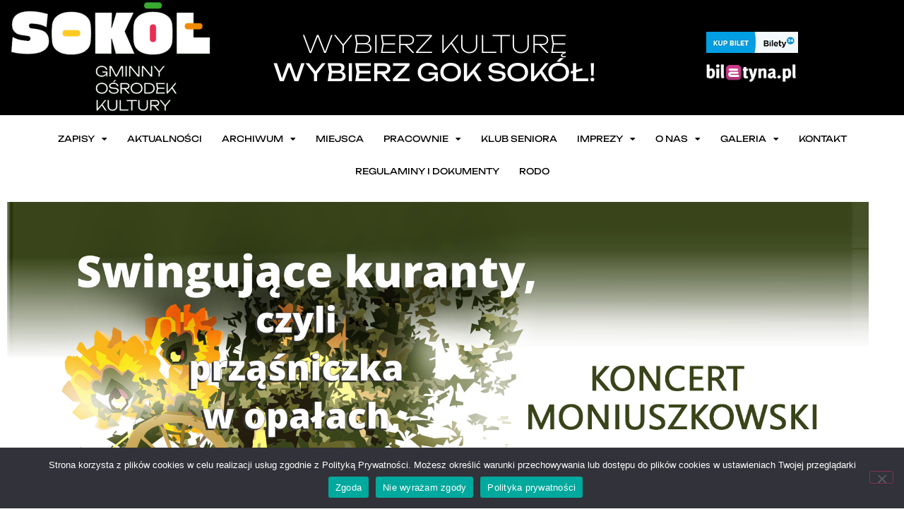

--- FILE ---
content_type: text/html; charset=UTF-8
request_url: https://gok-sokol.pl/koncert-jesienny-moniuszko-na-jazzowo/
body_size: 21458
content:
<!doctype html>
<html lang="pl-PL">
<head>
	<meta charset="UTF-8">
	<meta name="viewport" content="width=device-width, initial-scale=1">
	<link rel="profile" href="https://gmpg.org/xfn/11">
	<title>Koncert Jesienny &#8211; Moniuszko na jazzowo &#8211; GOK Sokół</title>
<meta name='robots' content='max-image-preview:large' />
<link rel='dns-prefetch' href='//fonts.googleapis.com' />
<link rel="alternate" type="application/rss+xml" title="GOK Sokół &raquo; Kanał z wpisami" href="https://gok-sokol.pl/feed/" />
<link rel="alternate" type="application/rss+xml" title="GOK Sokół &raquo; Kanał z komentarzami" href="https://gok-sokol.pl/comments/feed/" />
<link rel="alternate" title="oEmbed (JSON)" type="application/json+oembed" href="https://gok-sokol.pl/wp-json/oembed/1.0/embed?url=https%3A%2F%2Fgok-sokol.pl%2Fkoncert-jesienny-moniuszko-na-jazzowo%2F" />
<link rel="alternate" title="oEmbed (XML)" type="text/xml+oembed" href="https://gok-sokol.pl/wp-json/oembed/1.0/embed?url=https%3A%2F%2Fgok-sokol.pl%2Fkoncert-jesienny-moniuszko-na-jazzowo%2F&#038;format=xml" />
<style id='wp-img-auto-sizes-contain-inline-css'>
img:is([sizes=auto i],[sizes^="auto," i]){contain-intrinsic-size:3000px 1500px}
/*# sourceURL=wp-img-auto-sizes-contain-inline-css */
</style>
<style id='wp-emoji-styles-inline-css'>

	img.wp-smiley, img.emoji {
		display: inline !important;
		border: none !important;
		box-shadow: none !important;
		height: 1em !important;
		width: 1em !important;
		margin: 0 0.07em !important;
		vertical-align: -0.1em !important;
		background: none !important;
		padding: 0 !important;
	}
/*# sourceURL=wp-emoji-styles-inline-css */
</style>
<link rel='stylesheet' id='wp-block-library-css' href='https://gok-sokol.pl/wp-includes/css/dist/block-library/style.min.css?ver=a4da6a73d7fb6009fa46f28f47b230f2' media='all' />
<style id='global-styles-inline-css'>
:root{--wp--preset--aspect-ratio--square: 1;--wp--preset--aspect-ratio--4-3: 4/3;--wp--preset--aspect-ratio--3-4: 3/4;--wp--preset--aspect-ratio--3-2: 3/2;--wp--preset--aspect-ratio--2-3: 2/3;--wp--preset--aspect-ratio--16-9: 16/9;--wp--preset--aspect-ratio--9-16: 9/16;--wp--preset--color--black: #000000;--wp--preset--color--cyan-bluish-gray: #abb8c3;--wp--preset--color--white: #ffffff;--wp--preset--color--pale-pink: #f78da7;--wp--preset--color--vivid-red: #cf2e2e;--wp--preset--color--luminous-vivid-orange: #ff6900;--wp--preset--color--luminous-vivid-amber: #fcb900;--wp--preset--color--light-green-cyan: #7bdcb5;--wp--preset--color--vivid-green-cyan: #00d084;--wp--preset--color--pale-cyan-blue: #8ed1fc;--wp--preset--color--vivid-cyan-blue: #0693e3;--wp--preset--color--vivid-purple: #9b51e0;--wp--preset--gradient--vivid-cyan-blue-to-vivid-purple: linear-gradient(135deg,rgb(6,147,227) 0%,rgb(155,81,224) 100%);--wp--preset--gradient--light-green-cyan-to-vivid-green-cyan: linear-gradient(135deg,rgb(122,220,180) 0%,rgb(0,208,130) 100%);--wp--preset--gradient--luminous-vivid-amber-to-luminous-vivid-orange: linear-gradient(135deg,rgb(252,185,0) 0%,rgb(255,105,0) 100%);--wp--preset--gradient--luminous-vivid-orange-to-vivid-red: linear-gradient(135deg,rgb(255,105,0) 0%,rgb(207,46,46) 100%);--wp--preset--gradient--very-light-gray-to-cyan-bluish-gray: linear-gradient(135deg,rgb(238,238,238) 0%,rgb(169,184,195) 100%);--wp--preset--gradient--cool-to-warm-spectrum: linear-gradient(135deg,rgb(74,234,220) 0%,rgb(151,120,209) 20%,rgb(207,42,186) 40%,rgb(238,44,130) 60%,rgb(251,105,98) 80%,rgb(254,248,76) 100%);--wp--preset--gradient--blush-light-purple: linear-gradient(135deg,rgb(255,206,236) 0%,rgb(152,150,240) 100%);--wp--preset--gradient--blush-bordeaux: linear-gradient(135deg,rgb(254,205,165) 0%,rgb(254,45,45) 50%,rgb(107,0,62) 100%);--wp--preset--gradient--luminous-dusk: linear-gradient(135deg,rgb(255,203,112) 0%,rgb(199,81,192) 50%,rgb(65,88,208) 100%);--wp--preset--gradient--pale-ocean: linear-gradient(135deg,rgb(255,245,203) 0%,rgb(182,227,212) 50%,rgb(51,167,181) 100%);--wp--preset--gradient--electric-grass: linear-gradient(135deg,rgb(202,248,128) 0%,rgb(113,206,126) 100%);--wp--preset--gradient--midnight: linear-gradient(135deg,rgb(2,3,129) 0%,rgb(40,116,252) 100%);--wp--preset--font-size--small: 13px;--wp--preset--font-size--medium: 20px;--wp--preset--font-size--large: 36px;--wp--preset--font-size--x-large: 42px;--wp--preset--spacing--20: 0.44rem;--wp--preset--spacing--30: 0.67rem;--wp--preset--spacing--40: 1rem;--wp--preset--spacing--50: 1.5rem;--wp--preset--spacing--60: 2.25rem;--wp--preset--spacing--70: 3.38rem;--wp--preset--spacing--80: 5.06rem;--wp--preset--shadow--natural: 6px 6px 9px rgba(0, 0, 0, 0.2);--wp--preset--shadow--deep: 12px 12px 50px rgba(0, 0, 0, 0.4);--wp--preset--shadow--sharp: 6px 6px 0px rgba(0, 0, 0, 0.2);--wp--preset--shadow--outlined: 6px 6px 0px -3px rgb(255, 255, 255), 6px 6px rgb(0, 0, 0);--wp--preset--shadow--crisp: 6px 6px 0px rgb(0, 0, 0);}:root { --wp--style--global--content-size: 800px;--wp--style--global--wide-size: 1200px; }:where(body) { margin: 0; }.wp-site-blocks > .alignleft { float: left; margin-right: 2em; }.wp-site-blocks > .alignright { float: right; margin-left: 2em; }.wp-site-blocks > .aligncenter { justify-content: center; margin-left: auto; margin-right: auto; }:where(.wp-site-blocks) > * { margin-block-start: 24px; margin-block-end: 0; }:where(.wp-site-blocks) > :first-child { margin-block-start: 0; }:where(.wp-site-blocks) > :last-child { margin-block-end: 0; }:root { --wp--style--block-gap: 24px; }:root :where(.is-layout-flow) > :first-child{margin-block-start: 0;}:root :where(.is-layout-flow) > :last-child{margin-block-end: 0;}:root :where(.is-layout-flow) > *{margin-block-start: 24px;margin-block-end: 0;}:root :where(.is-layout-constrained) > :first-child{margin-block-start: 0;}:root :where(.is-layout-constrained) > :last-child{margin-block-end: 0;}:root :where(.is-layout-constrained) > *{margin-block-start: 24px;margin-block-end: 0;}:root :where(.is-layout-flex){gap: 24px;}:root :where(.is-layout-grid){gap: 24px;}.is-layout-flow > .alignleft{float: left;margin-inline-start: 0;margin-inline-end: 2em;}.is-layout-flow > .alignright{float: right;margin-inline-start: 2em;margin-inline-end: 0;}.is-layout-flow > .aligncenter{margin-left: auto !important;margin-right: auto !important;}.is-layout-constrained > .alignleft{float: left;margin-inline-start: 0;margin-inline-end: 2em;}.is-layout-constrained > .alignright{float: right;margin-inline-start: 2em;margin-inline-end: 0;}.is-layout-constrained > .aligncenter{margin-left: auto !important;margin-right: auto !important;}.is-layout-constrained > :where(:not(.alignleft):not(.alignright):not(.alignfull)){max-width: var(--wp--style--global--content-size);margin-left: auto !important;margin-right: auto !important;}.is-layout-constrained > .alignwide{max-width: var(--wp--style--global--wide-size);}body .is-layout-flex{display: flex;}.is-layout-flex{flex-wrap: wrap;align-items: center;}.is-layout-flex > :is(*, div){margin: 0;}body .is-layout-grid{display: grid;}.is-layout-grid > :is(*, div){margin: 0;}body{padding-top: 0px;padding-right: 0px;padding-bottom: 0px;padding-left: 0px;}a:where(:not(.wp-element-button)){text-decoration: underline;}:root :where(.wp-element-button, .wp-block-button__link){background-color: #32373c;border-width: 0;color: #fff;font-family: inherit;font-size: inherit;font-style: inherit;font-weight: inherit;letter-spacing: inherit;line-height: inherit;padding-top: calc(0.667em + 2px);padding-right: calc(1.333em + 2px);padding-bottom: calc(0.667em + 2px);padding-left: calc(1.333em + 2px);text-decoration: none;text-transform: inherit;}.has-black-color{color: var(--wp--preset--color--black) !important;}.has-cyan-bluish-gray-color{color: var(--wp--preset--color--cyan-bluish-gray) !important;}.has-white-color{color: var(--wp--preset--color--white) !important;}.has-pale-pink-color{color: var(--wp--preset--color--pale-pink) !important;}.has-vivid-red-color{color: var(--wp--preset--color--vivid-red) !important;}.has-luminous-vivid-orange-color{color: var(--wp--preset--color--luminous-vivid-orange) !important;}.has-luminous-vivid-amber-color{color: var(--wp--preset--color--luminous-vivid-amber) !important;}.has-light-green-cyan-color{color: var(--wp--preset--color--light-green-cyan) !important;}.has-vivid-green-cyan-color{color: var(--wp--preset--color--vivid-green-cyan) !important;}.has-pale-cyan-blue-color{color: var(--wp--preset--color--pale-cyan-blue) !important;}.has-vivid-cyan-blue-color{color: var(--wp--preset--color--vivid-cyan-blue) !important;}.has-vivid-purple-color{color: var(--wp--preset--color--vivid-purple) !important;}.has-black-background-color{background-color: var(--wp--preset--color--black) !important;}.has-cyan-bluish-gray-background-color{background-color: var(--wp--preset--color--cyan-bluish-gray) !important;}.has-white-background-color{background-color: var(--wp--preset--color--white) !important;}.has-pale-pink-background-color{background-color: var(--wp--preset--color--pale-pink) !important;}.has-vivid-red-background-color{background-color: var(--wp--preset--color--vivid-red) !important;}.has-luminous-vivid-orange-background-color{background-color: var(--wp--preset--color--luminous-vivid-orange) !important;}.has-luminous-vivid-amber-background-color{background-color: var(--wp--preset--color--luminous-vivid-amber) !important;}.has-light-green-cyan-background-color{background-color: var(--wp--preset--color--light-green-cyan) !important;}.has-vivid-green-cyan-background-color{background-color: var(--wp--preset--color--vivid-green-cyan) !important;}.has-pale-cyan-blue-background-color{background-color: var(--wp--preset--color--pale-cyan-blue) !important;}.has-vivid-cyan-blue-background-color{background-color: var(--wp--preset--color--vivid-cyan-blue) !important;}.has-vivid-purple-background-color{background-color: var(--wp--preset--color--vivid-purple) !important;}.has-black-border-color{border-color: var(--wp--preset--color--black) !important;}.has-cyan-bluish-gray-border-color{border-color: var(--wp--preset--color--cyan-bluish-gray) !important;}.has-white-border-color{border-color: var(--wp--preset--color--white) !important;}.has-pale-pink-border-color{border-color: var(--wp--preset--color--pale-pink) !important;}.has-vivid-red-border-color{border-color: var(--wp--preset--color--vivid-red) !important;}.has-luminous-vivid-orange-border-color{border-color: var(--wp--preset--color--luminous-vivid-orange) !important;}.has-luminous-vivid-amber-border-color{border-color: var(--wp--preset--color--luminous-vivid-amber) !important;}.has-light-green-cyan-border-color{border-color: var(--wp--preset--color--light-green-cyan) !important;}.has-vivid-green-cyan-border-color{border-color: var(--wp--preset--color--vivid-green-cyan) !important;}.has-pale-cyan-blue-border-color{border-color: var(--wp--preset--color--pale-cyan-blue) !important;}.has-vivid-cyan-blue-border-color{border-color: var(--wp--preset--color--vivid-cyan-blue) !important;}.has-vivid-purple-border-color{border-color: var(--wp--preset--color--vivid-purple) !important;}.has-vivid-cyan-blue-to-vivid-purple-gradient-background{background: var(--wp--preset--gradient--vivid-cyan-blue-to-vivid-purple) !important;}.has-light-green-cyan-to-vivid-green-cyan-gradient-background{background: var(--wp--preset--gradient--light-green-cyan-to-vivid-green-cyan) !important;}.has-luminous-vivid-amber-to-luminous-vivid-orange-gradient-background{background: var(--wp--preset--gradient--luminous-vivid-amber-to-luminous-vivid-orange) !important;}.has-luminous-vivid-orange-to-vivid-red-gradient-background{background: var(--wp--preset--gradient--luminous-vivid-orange-to-vivid-red) !important;}.has-very-light-gray-to-cyan-bluish-gray-gradient-background{background: var(--wp--preset--gradient--very-light-gray-to-cyan-bluish-gray) !important;}.has-cool-to-warm-spectrum-gradient-background{background: var(--wp--preset--gradient--cool-to-warm-spectrum) !important;}.has-blush-light-purple-gradient-background{background: var(--wp--preset--gradient--blush-light-purple) !important;}.has-blush-bordeaux-gradient-background{background: var(--wp--preset--gradient--blush-bordeaux) !important;}.has-luminous-dusk-gradient-background{background: var(--wp--preset--gradient--luminous-dusk) !important;}.has-pale-ocean-gradient-background{background: var(--wp--preset--gradient--pale-ocean) !important;}.has-electric-grass-gradient-background{background: var(--wp--preset--gradient--electric-grass) !important;}.has-midnight-gradient-background{background: var(--wp--preset--gradient--midnight) !important;}.has-small-font-size{font-size: var(--wp--preset--font-size--small) !important;}.has-medium-font-size{font-size: var(--wp--preset--font-size--medium) !important;}.has-large-font-size{font-size: var(--wp--preset--font-size--large) !important;}.has-x-large-font-size{font-size: var(--wp--preset--font-size--x-large) !important;}
:root :where(.wp-block-pullquote){font-size: 1.5em;line-height: 1.6;}
/*# sourceURL=global-styles-inline-css */
</style>
<link rel='stylesheet' id='contact-form-7-css' href='https://gok-sokol.pl/wp-content/plugins/contact-form-7/includes/css/styles.css?ver=6.1.4' media='all' />
<link rel='stylesheet' id='cookie-notice-front-css' href='https://gok-sokol.pl/wp-content/plugins/cookie-notice/css/front.min.css?ver=2.5.11' media='all' />
<link rel='stylesheet' id='mptt-style-css' href='https://gok-sokol.pl/wp-content/plugins/mp-timetable/media/css/style.css?ver=2.4.16' media='all' />
<link rel='stylesheet' id='hello-elementor-css' href='https://gok-sokol.pl/wp-content/themes/hello-elementor/assets/css/reset.css?ver=3.4.5' media='all' />
<link rel='stylesheet' id='hello-elementor-theme-style-css' href='https://gok-sokol.pl/wp-content/themes/hello-elementor/assets/css/theme.css?ver=3.4.5' media='all' />
<link rel='stylesheet' id='hello-elementor-header-footer-css' href='https://gok-sokol.pl/wp-content/themes/hello-elementor/assets/css/header-footer.css?ver=3.4.5' media='all' />
<link rel='stylesheet' id='elementor-frontend-css' href='https://gok-sokol.pl/wp-content/plugins/elementor/assets/css/frontend.min.css?ver=3.34.1' media='all' />
<link rel='stylesheet' id='widget-image-css' href='https://gok-sokol.pl/wp-content/plugins/elementor/assets/css/widget-image.min.css?ver=3.34.1' media='all' />
<link rel='stylesheet' id='widget-heading-css' href='https://gok-sokol.pl/wp-content/plugins/elementor/assets/css/widget-heading.min.css?ver=3.34.1' media='all' />
<link rel='stylesheet' id='widget-nav-menu-css' href='https://gok-sokol.pl/wp-content/plugins/elementor-pro/assets/css/widget-nav-menu.min.css?ver=3.34.0' media='all' />
<link rel='stylesheet' id='e-animation-fadeInRight-css' href='https://gok-sokol.pl/wp-content/plugins/elementor/assets/lib/animations/styles/fadeInRight.min.css?ver=3.34.1' media='all' />
<link rel='stylesheet' id='widget-social-icons-css' href='https://gok-sokol.pl/wp-content/plugins/elementor/assets/css/widget-social-icons.min.css?ver=3.34.1' media='all' />
<link rel='stylesheet' id='e-apple-webkit-css' href='https://gok-sokol.pl/wp-content/plugins/elementor/assets/css/conditionals/apple-webkit.min.css?ver=3.34.1' media='all' />
<link rel='stylesheet' id='widget-post-info-css' href='https://gok-sokol.pl/wp-content/plugins/elementor-pro/assets/css/widget-post-info.min.css?ver=3.34.0' media='all' />
<link rel='stylesheet' id='widget-icon-list-css' href='https://gok-sokol.pl/wp-content/plugins/elementor/assets/css/widget-icon-list.min.css?ver=3.34.1' media='all' />
<link rel='stylesheet' id='elementor-icons-shared-0-css' href='https://gok-sokol.pl/wp-content/plugins/elementor/assets/lib/font-awesome/css/fontawesome.min.css?ver=5.15.3' media='all' />
<link rel='stylesheet' id='elementor-icons-fa-regular-css' href='https://gok-sokol.pl/wp-content/plugins/elementor/assets/lib/font-awesome/css/regular.min.css?ver=5.15.3' media='all' />
<link rel='stylesheet' id='elementor-icons-fa-solid-css' href='https://gok-sokol.pl/wp-content/plugins/elementor/assets/lib/font-awesome/css/solid.min.css?ver=5.15.3' media='all' />
<link rel='stylesheet' id='widget-share-buttons-css' href='https://gok-sokol.pl/wp-content/plugins/elementor-pro/assets/css/widget-share-buttons.min.css?ver=3.34.0' media='all' />
<link rel='stylesheet' id='elementor-icons-fa-brands-css' href='https://gok-sokol.pl/wp-content/plugins/elementor/assets/lib/font-awesome/css/brands.min.css?ver=5.15.3' media='all' />
<link rel='stylesheet' id='widget-divider-css' href='https://gok-sokol.pl/wp-content/plugins/elementor/assets/css/widget-divider.min.css?ver=3.34.1' media='all' />
<link rel='stylesheet' id='jet-blocks-css' href='https://gok-sokol.pl/wp-content/uploads/elementor/css/custom-jet-blocks.css?ver=1.3.22' media='all' />
<link rel='stylesheet' id='elementor-icons-css' href='https://gok-sokol.pl/wp-content/plugins/elementor/assets/lib/eicons/css/elementor-icons.min.css?ver=5.45.0' media='all' />
<link rel='stylesheet' id='elementor-post-5752-css' href='https://gok-sokol.pl/wp-content/uploads/elementor/css/post-5752.css?ver=1768382960' media='all' />
<link rel='stylesheet' id='amelia-elementor-widget-font-css' href='https://gok-sokol.pl/wp-content/plugins/ameliabooking/public/css/frontend/elementor.css?ver=9.0.3' media='all' />
<link rel='stylesheet' id='jet-tabs-frontend-css' href='https://gok-sokol.pl/wp-content/plugins/jet-tabs/assets/css/jet-tabs-frontend.css?ver=2.2.13' media='all' />
<link rel='stylesheet' id='swiper-css' href='https://gok-sokol.pl/wp-content/plugins/elementor/assets/lib/swiper/v8/css/swiper.min.css?ver=8.4.5' media='all' />
<link rel='stylesheet' id='jet-tricks-frontend-css' href='https://gok-sokol.pl/wp-content/plugins/jet-tricks/assets/css/jet-tricks-frontend.css?ver=1.5.9' media='all' />
<link rel='stylesheet' id='font-awesome-5-all-css' href='https://gok-sokol.pl/wp-content/plugins/elementor/assets/lib/font-awesome/css/all.min.css?ver=3.34.1' media='all' />
<link rel='stylesheet' id='font-awesome-4-shim-css' href='https://gok-sokol.pl/wp-content/plugins/elementor/assets/lib/font-awesome/css/v4-shims.min.css?ver=3.34.1' media='all' />
<link rel='stylesheet' id='elementor-post-24520-css' href='https://gok-sokol.pl/wp-content/uploads/elementor/css/post-24520.css?ver=1768382960' media='all' />
<link rel='stylesheet' id='elementor-post-659-css' href='https://gok-sokol.pl/wp-content/uploads/elementor/css/post-659.css?ver=1768382960' media='all' />
<link rel='stylesheet' id='elementor-post-827-css' href='https://gok-sokol.pl/wp-content/uploads/elementor/css/post-827.css?ver=1768383144' media='all' />
<link rel='stylesheet' id='evcal_google_fonts-css' href='//fonts.googleapis.com/css?family=Oswald%3A400%2C300%7COpen+Sans%3A700%2C400%2C400i%7CRoboto%3A700%2C400&#038;ver=6.9' media='screen' />
<link rel='stylesheet' id='evcal_cal_default-css' href='//gok-sokol.pl/wp-content/plugins/eventON/assets/css/eventon_styles.css?ver=2.6.16' media='all' />
<link rel='stylesheet' id='evo_font_icons-css' href='//gok-sokol.pl/wp-content/plugins/eventON/assets/fonts/font-awesome.css?ver=2.6.16' media='all' />
<link rel='stylesheet' id='eventon_dynamic_styles-css' href='//gok-sokol.pl/wp-content/plugins/eventON/assets/css/eventon_dynamic_styles.css?ver=a4da6a73d7fb6009fa46f28f47b230f2' media='all' />
<link rel='stylesheet' id='evo_fc_styles-css' href='https://gok-sokol.pl/wp-content/plugins/eventon-full-cal/assets/fc_styles.css?ver=1.1.6' media='all' />
<link rel='stylesheet' id='elementor-gf-local-unbounded-css' href='https://gok-sokol.pl/wp-content/uploads/elementor/google-fonts/css/unbounded.css?ver=1755790491' media='all' />
<link rel='stylesheet' id='elementor-gf-local-poppins-css' href='https://gok-sokol.pl/wp-content/uploads/elementor/google-fonts/css/poppins.css?ver=1743164023' media='all' />
<script id="cookie-notice-front-js-before">
var cnArgs = {"ajaxUrl":"https:\/\/gok-sokol.pl\/wp-admin\/admin-ajax.php","nonce":"04faa9a65b","hideEffect":"fade","position":"bottom","onScroll":false,"onScrollOffset":100,"onClick":false,"cookieName":"cookie_notice_accepted","cookieTime":2592000,"cookieTimeRejected":2592000,"globalCookie":false,"redirection":false,"cache":false,"revokeCookies":false,"revokeCookiesOpt":"automatic"};

//# sourceURL=cookie-notice-front-js-before
</script>
<script src="https://gok-sokol.pl/wp-content/plugins/cookie-notice/js/front.min.js?ver=2.5.11" id="cookie-notice-front-js"></script>
<script src="https://gok-sokol.pl/wp-includes/js/jquery/jquery.min.js?ver=3.7.1" id="jquery-core-js"></script>
<script src="https://gok-sokol.pl/wp-includes/js/jquery/jquery-migrate.min.js?ver=3.4.1" id="jquery-migrate-js"></script>
<script src="https://gok-sokol.pl/wp-content/plugins/elementor/assets/lib/font-awesome/js/v4-shims.min.js?ver=3.34.1" id="font-awesome-4-shim-js"></script>
<script src="//gok-sokol.pl/wp-content/custom_codes/5751-js-head.js?ver=a4da6a73d7fb6009fa46f28f47b230f2" id="codes-5751-js-head-js"></script>
<link rel="https://api.w.org/" href="https://gok-sokol.pl/wp-json/" /><link rel="alternate" title="JSON" type="application/json" href="https://gok-sokol.pl/wp-json/wp/v2/posts/1802" /><link rel="canonical" href="https://gok-sokol.pl/koncert-jesienny-moniuszko-na-jazzowo/" />
<noscript><style type="text/css">.mptt-shortcode-wrapper .mptt-shortcode-table:first-of-type{display:table!important}.mptt-shortcode-wrapper .mptt-shortcode-table .mptt-event-container:hover{height:auto!important;min-height:100%!important}body.mprm_ie_browser .mptt-shortcode-wrapper .mptt-event-container{height:auto!important}@media (max-width:767px){.mptt-shortcode-wrapper .mptt-shortcode-table:first-of-type{display:none!important}}</style></noscript><meta name="et-api-version" content="v1"><meta name="et-api-origin" content="https://gok-sokol.pl"><link rel="https://theeventscalendar.com/" href="https://gok-sokol.pl/wp-json/tribe/tickets/v1/" /><meta name="generator" content="Elementor 3.34.1; features: additional_custom_breakpoints; settings: css_print_method-external, google_font-enabled, font_display-auto">


<!-- EventON Version -->
<meta name="generator" content="EventON 2.6.16" />

			<style>
				.e-con.e-parent:nth-of-type(n+4):not(.e-lazyloaded):not(.e-no-lazyload),
				.e-con.e-parent:nth-of-type(n+4):not(.e-lazyloaded):not(.e-no-lazyload) * {
					background-image: none !important;
				}
				@media screen and (max-height: 1024px) {
					.e-con.e-parent:nth-of-type(n+3):not(.e-lazyloaded):not(.e-no-lazyload),
					.e-con.e-parent:nth-of-type(n+3):not(.e-lazyloaded):not(.e-no-lazyload) * {
						background-image: none !important;
					}
				}
				@media screen and (max-height: 640px) {
					.e-con.e-parent:nth-of-type(n+2):not(.e-lazyloaded):not(.e-no-lazyload),
					.e-con.e-parent:nth-of-type(n+2):not(.e-lazyloaded):not(.e-no-lazyload) * {
						background-image: none !important;
					}
				}
			</style>
			<link rel="icon" href="https://gok-sokol.pl/wp-content/uploads/2025/08/cropped-SOKOL_Sygnet_czarny-32x32.png" sizes="32x32" />
<link rel="icon" href="https://gok-sokol.pl/wp-content/uploads/2025/08/cropped-SOKOL_Sygnet_czarny-192x192.png" sizes="192x192" />
<link rel="apple-touch-icon" href="https://gok-sokol.pl/wp-content/uploads/2025/08/cropped-SOKOL_Sygnet_czarny-180x180.png" />
<meta name="msapplication-TileImage" content="https://gok-sokol.pl/wp-content/uploads/2025/08/cropped-SOKOL_Sygnet_czarny-270x270.png" />
</head>
<body data-rsssl=1 class="wp-singular post-template-default single single-post postid-1802 single-format-standard wp-embed-responsive wp-theme-hello-elementor cookies-not-set eio-default tribe-no-js hello-elementor-default elementor-default elementor-kit-5752 elementor-page-827 tribe-theme-hello-elementor">


<a class="skip-link screen-reader-text" href="#content">Przejdź do treści</a>

		<header data-elementor-type="header" data-elementor-id="24520" class="elementor elementor-24520 elementor-location-header" data-elementor-post-type="elementor_library">
					<section class="elementor-section elementor-top-section elementor-element elementor-element-38a2bca6 elementor-section-content-middle elementor-section-boxed elementor-section-height-default elementor-section-height-default" data-id="38a2bca6" data-element_type="section" data-settings="{&quot;jet_parallax_layout_list&quot;:[{&quot;jet_parallax_layout_speed&quot;:{&quot;unit&quot;:&quot;%&quot;,&quot;size&quot;:50,&quot;sizes&quot;:[]},&quot;_id&quot;:&quot;5abb4c&quot;,&quot;jet_parallax_layout_image&quot;:{&quot;url&quot;:&quot;&quot;,&quot;id&quot;:&quot;&quot;,&quot;size&quot;:&quot;&quot;},&quot;jet_parallax_layout_image_tablet&quot;:{&quot;url&quot;:&quot;&quot;,&quot;id&quot;:&quot;&quot;,&quot;size&quot;:&quot;&quot;},&quot;jet_parallax_layout_image_mobile&quot;:{&quot;url&quot;:&quot;&quot;,&quot;id&quot;:&quot;&quot;,&quot;size&quot;:&quot;&quot;},&quot;jet_parallax_layout_type&quot;:&quot;scroll&quot;,&quot;jet_parallax_layout_direction&quot;:&quot;1&quot;,&quot;jet_parallax_layout_fx_direction&quot;:null,&quot;jet_parallax_layout_z_index&quot;:&quot;&quot;,&quot;jet_parallax_layout_bg_x&quot;:50,&quot;jet_parallax_layout_bg_x_tablet&quot;:&quot;&quot;,&quot;jet_parallax_layout_bg_x_mobile&quot;:&quot;&quot;,&quot;jet_parallax_layout_bg_y&quot;:50,&quot;jet_parallax_layout_bg_y_tablet&quot;:&quot;&quot;,&quot;jet_parallax_layout_bg_y_mobile&quot;:&quot;&quot;,&quot;jet_parallax_layout_bg_size&quot;:&quot;auto&quot;,&quot;jet_parallax_layout_bg_size_tablet&quot;:&quot;&quot;,&quot;jet_parallax_layout_bg_size_mobile&quot;:&quot;&quot;,&quot;jet_parallax_layout_animation_prop&quot;:&quot;transform&quot;,&quot;jet_parallax_layout_on&quot;:[&quot;desktop&quot;,&quot;tablet&quot;]}],&quot;background_background&quot;:&quot;classic&quot;}">
							<div class="elementor-background-overlay"></div>
							<div class="elementor-container elementor-column-gap-default">
					<div class="elementor-column elementor-col-33 elementor-top-column elementor-element elementor-element-cbcf431" data-id="cbcf431" data-element_type="column">
			<div class="elementor-widget-wrap elementor-element-populated">
						<div class="elementor-element elementor-element-6004fb8 elementor-widget elementor-widget-image" data-id="6004fb8" data-element_type="widget" data-widget_type="image.default">
				<div class="elementor-widget-container">
																<a href="https://gok-sokol.pl">
							<img width="300" height="163" src="https://gok-sokol.pl/wp-content/uploads/2025/08/Bez-nazwy-1-300x163.png" class="attachment-medium size-medium wp-image-24802" alt="" srcset="https://gok-sokol.pl/wp-content/uploads/2025/08/Bez-nazwy-1-300x163.png 300w, https://gok-sokol.pl/wp-content/uploads/2025/08/Bez-nazwy-1-1024x556.png 1024w, https://gok-sokol.pl/wp-content/uploads/2025/08/Bez-nazwy-1-768x417.png 768w, https://gok-sokol.pl/wp-content/uploads/2025/08/Bez-nazwy-1-1536x835.png 1536w, https://gok-sokol.pl/wp-content/uploads/2025/08/Bez-nazwy-1-2048x1113.png 2048w" sizes="(max-width: 300px) 100vw, 300px" />								</a>
															</div>
				</div>
					</div>
		</div>
				<div class="elementor-column elementor-col-33 elementor-top-column elementor-element elementor-element-1cc2b75" data-id="1cc2b75" data-element_type="column">
			<div class="elementor-widget-wrap elementor-element-populated">
						<div class="elementor-element elementor-element-7ae37c6 elementor-widget__width-initial elementor-widget elementor-widget-heading" data-id="7ae37c6" data-element_type="widget" data-widget_type="heading.default">
				<div class="elementor-widget-container">
					<h2 class="elementor-heading-title elementor-size-default">Wybierz kulturę<br> <b>wybierz GOK SOKÓŁ! </b></h2>				</div>
				</div>
					</div>
		</div>
				<div class="elementor-column elementor-col-33 elementor-top-column elementor-element elementor-element-e64dd22" data-id="e64dd22" data-element_type="column">
			<div class="elementor-widget-wrap elementor-element-populated">
						<div class="elementor-element elementor-element-01b7d8f elementor-widget elementor-widget-image" data-id="01b7d8f" data-element_type="widget" data-widget_type="image.default">
				<div class="elementor-widget-container">
																<a href="https://www.bilety24.pl/organizator/gminny-osrodek-kultury-sokol-769.html">
							<img width="130" height="30" src="https://gok-sokol.pl/wp-content/uploads/2025/08/Bilety24_kup-bilet_130x30px.jpg" class="attachment-full size-full wp-image-24526" alt="" />								</a>
															</div>
				</div>
				<div class="elementor-element elementor-element-99be07c elementor-widget elementor-widget-image" data-id="99be07c" data-element_type="widget" data-widget_type="image.default">
				<div class="elementor-widget-container">
																<a href="https://biletyna.pl/">
							<img fetchpriority="high" width="2500" height="561" src="https://gok-sokol.pl/wp-content/uploads/2019/02/TNA_XL_transp.png" class="attachment-full size-full wp-image-24510" alt="" srcset="https://gok-sokol.pl/wp-content/uploads/2019/02/TNA_XL_transp.png 2500w, https://gok-sokol.pl/wp-content/uploads/2019/02/TNA_XL_transp-300x67.png 300w, https://gok-sokol.pl/wp-content/uploads/2019/02/TNA_XL_transp-1024x230.png 1024w, https://gok-sokol.pl/wp-content/uploads/2019/02/TNA_XL_transp-768x172.png 768w, https://gok-sokol.pl/wp-content/uploads/2019/02/TNA_XL_transp-1536x345.png 1536w, https://gok-sokol.pl/wp-content/uploads/2019/02/TNA_XL_transp-2048x460.png 2048w" sizes="(max-width: 2500px) 100vw, 2500px" />								</a>
															</div>
				</div>
					</div>
		</div>
					</div>
		</section>
				<section class="elementor-section elementor-top-section elementor-element elementor-element-b483cb5 elementor-section-boxed elementor-section-height-default elementor-section-height-default" data-id="b483cb5" data-element_type="section" data-settings="{&quot;jet_parallax_layout_list&quot;:[{&quot;jet_parallax_layout_image&quot;:{&quot;url&quot;:&quot;&quot;,&quot;id&quot;:&quot;&quot;,&quot;size&quot;:&quot;&quot;},&quot;_id&quot;:&quot;dfaa604&quot;,&quot;jet_parallax_layout_speed&quot;:{&quot;unit&quot;:&quot;%&quot;,&quot;size&quot;:50,&quot;sizes&quot;:[]},&quot;jet_parallax_layout_image_tablet&quot;:{&quot;url&quot;:&quot;&quot;,&quot;id&quot;:&quot;&quot;,&quot;size&quot;:&quot;&quot;},&quot;jet_parallax_layout_image_mobile&quot;:{&quot;url&quot;:&quot;&quot;,&quot;id&quot;:&quot;&quot;,&quot;size&quot;:&quot;&quot;},&quot;jet_parallax_layout_type&quot;:&quot;scroll&quot;,&quot;jet_parallax_layout_direction&quot;:&quot;1&quot;,&quot;jet_parallax_layout_fx_direction&quot;:null,&quot;jet_parallax_layout_z_index&quot;:&quot;&quot;,&quot;jet_parallax_layout_bg_x&quot;:50,&quot;jet_parallax_layout_bg_x_tablet&quot;:&quot;&quot;,&quot;jet_parallax_layout_bg_x_mobile&quot;:&quot;&quot;,&quot;jet_parallax_layout_bg_y&quot;:50,&quot;jet_parallax_layout_bg_y_tablet&quot;:&quot;&quot;,&quot;jet_parallax_layout_bg_y_mobile&quot;:&quot;&quot;,&quot;jet_parallax_layout_bg_size&quot;:&quot;auto&quot;,&quot;jet_parallax_layout_bg_size_tablet&quot;:&quot;&quot;,&quot;jet_parallax_layout_bg_size_mobile&quot;:&quot;&quot;,&quot;jet_parallax_layout_animation_prop&quot;:&quot;transform&quot;,&quot;jet_parallax_layout_on&quot;:[&quot;desktop&quot;,&quot;tablet&quot;]}]}">
						<div class="elementor-container elementor-column-gap-default">
					<div class="elementor-column elementor-col-100 elementor-top-column elementor-element elementor-element-4f7eced" data-id="4f7eced" data-element_type="column">
			<div class="elementor-widget-wrap elementor-element-populated">
						<div class="elementor-element elementor-element-f9708b6 elementor-nav-menu__align-center elementor-nav-menu--stretch menu-pill elementor-nav-menu--dropdown-tablet elementor-nav-menu__text-align-aside elementor-nav-menu--toggle elementor-nav-menu--burger elementor-widget elementor-widget-nav-menu" data-id="f9708b6" data-element_type="widget" id="menu-pill" data-settings="{&quot;full_width&quot;:&quot;stretch&quot;,&quot;layout&quot;:&quot;horizontal&quot;,&quot;submenu_icon&quot;:{&quot;value&quot;:&quot;&lt;i class=\&quot;fas fa-caret-down\&quot; aria-hidden=\&quot;true\&quot;&gt;&lt;\/i&gt;&quot;,&quot;library&quot;:&quot;fa-solid&quot;},&quot;toggle&quot;:&quot;burger&quot;}" data-widget_type="nav-menu.default">
				<div class="elementor-widget-container">
								<nav aria-label="Menu" class="elementor-nav-menu--main elementor-nav-menu__container elementor-nav-menu--layout-horizontal e--pointer-background e--animation-fade">
				<ul id="menu-1-f9708b6" class="elementor-nav-menu"><li class="menu-item menu-item-type-custom menu-item-object-custom menu-item-has-children menu-item-15560"><a class="elementor-item">ZAPISY</a>
<ul class="sub-menu elementor-nav-menu--dropdown">
	<li class="menu-item menu-item-type-post_type menu-item-object-page menu-item-12535"><a href="https://gok-sokol.pl/zapisy/" class="elementor-sub-item">Sezon 2025/2026</a></li>
	<li class="menu-item menu-item-type-post_type menu-item-object-page menu-item-15575"><a href="https://gok-sokol.pl/ferie2026/" class="elementor-sub-item">FERIE z GOK Sokół 2026</a></li>
</ul>
</li>
<li class="menu-item menu-item-type-custom menu-item-object-custom menu-item-home menu-item-9640"><a href="https://gok-sokol.pl/" class="elementor-item">Aktualności</a></li>
<li class="menu-item menu-item-type-custom menu-item-object-custom menu-item-has-children menu-item-9596"><a href="#" class="elementor-item elementor-item-anchor">Archiwum</a>
<ul class="sub-menu elementor-nav-menu--dropdown">
	<li class="menu-item menu-item-type-custom menu-item-object-custom menu-item-22399"><a href="https://gok-sokol.pl/2025/" class="elementor-sub-item">2025</a></li>
	<li class="menu-item menu-item-type-custom menu-item-object-custom menu-item-19000"><a href="https://gok-sokol.pl/2024/" class="elementor-sub-item">2024</a></li>
	<li class="menu-item menu-item-type-custom menu-item-object-custom menu-item-13872"><a href="https://gok-sokol.pl/2023/" class="elementor-sub-item">2023</a></li>
	<li class="menu-item menu-item-type-custom menu-item-object-custom menu-item-9607"><a href="https://gok-sokol.pl/2022/" class="elementor-sub-item">2022</a></li>
	<li class="menu-item menu-item-type-custom menu-item-object-custom menu-item-9605"><a href="https://gok-sokol.pl/2021/" class="elementor-sub-item">2021</a></li>
	<li class="menu-item menu-item-type-custom menu-item-object-custom menu-item-9606"><a href="https://gok-sokol.pl/2020/" class="elementor-sub-item">2020</a></li>
	<li class="menu-item menu-item-type-custom menu-item-object-custom menu-item-9608"><a href="https://gok-sokol.pl/2019/" class="elementor-sub-item">2019</a></li>
</ul>
</li>
<li class="menu-item menu-item-type-custom menu-item-object-custom menu-item-9599"><a href="https://gok-sokol.pl/miejsca" class="elementor-item">Miejsca</a></li>
<li class="menu-item menu-item-type-custom menu-item-object-custom menu-item-has-children menu-item-9597"><a href="#" class="elementor-item elementor-item-anchor">Pracownie</a>
<ul class="sub-menu elementor-nav-menu--dropdown">
	<li class="menu-item menu-item-type-post_type menu-item-object-page menu-item-20589"><a href="https://gok-sokol.pl/pracownie/animacja-poklatkowa/" class="elementor-sub-item">Animacja poklatkowa</a></li>
	<li class="menu-item menu-item-type-post_type menu-item-object-page menu-item-9618"><a href="https://gok-sokol.pl/pracownie/gimnastyka/" class="elementor-sub-item">Gimnastyka</a></li>
	<li class="menu-item menu-item-type-custom menu-item-object-custom menu-item-9628"><a href="https://gok-sokol.pl/pracownie/joga/" class="elementor-sub-item">Joga</a></li>
	<li class="menu-item menu-item-type-post_type menu-item-object-page menu-item-9622"><a href="https://gok-sokol.pl/pracownie/pracownia-fotograficzna/" class="elementor-sub-item">Pracownia fotograficzna</a></li>
	<li class="menu-item menu-item-type-post_type menu-item-object-page menu-item-9623"><a href="https://gok-sokol.pl/pracownie/pracownia-komputerowa/" class="elementor-sub-item">Pracownia komputerowa</a></li>
	<li class="menu-item menu-item-type-post_type menu-item-object-page menu-item-9624"><a href="https://gok-sokol.pl/pracownie/pracownia-muzyczna/" class="elementor-sub-item">Pracownia muzyczna</a></li>
	<li class="menu-item menu-item-type-post_type menu-item-object-page menu-item-9625"><a href="https://gok-sokol.pl/pracownie/pracownia-plastyczna/" class="elementor-sub-item">Pracownia plastyczna</a></li>
	<li class="menu-item menu-item-type-post_type menu-item-object-page menu-item-20603"><a href="https://gok-sokol.pl/pracownie/szydelko/" class="elementor-sub-item">Szydełko</a></li>
	<li class="menu-item menu-item-type-post_type menu-item-object-page menu-item-9626"><a href="https://gok-sokol.pl/pracownie/tai-chi/" class="elementor-sub-item">Tai-chi</a></li>
	<li class="menu-item menu-item-type-post_type menu-item-object-page menu-item-9627"><a href="https://gok-sokol.pl/pracownie/taniec/" class="elementor-sub-item">Taniec</a></li>
	<li class="menu-item menu-item-type-custom menu-item-object-custom menu-item-9629"><a href="https://gok-sokol.pl/pracownie/teatr/" class="elementor-sub-item">Teatr</a></li>
</ul>
</li>
<li class="menu-item menu-item-type-custom menu-item-object-custom menu-item-9598"><a href="https://gok-sokol.pl/klub-seniora/" class="elementor-item">Klub seniora</a></li>
<li class="menu-item menu-item-type-custom menu-item-object-custom menu-item-has-children menu-item-9600"><a href="#" class="elementor-item elementor-item-anchor">Imprezy</a>
<ul class="sub-menu elementor-nav-menu--dropdown">
	<li class="menu-item menu-item-type-post_type menu-item-object-post menu-item-22811"><a href="https://gok-sokol.pl/xxviii-wojewodzki-festiwal-piosenki-przedszkolakow-czerwonak-2025/" class="elementor-sub-item">XXVIII Wojewódzki Festiwal Piosenki Przedszkolaków. Czerwonak 2025</a></li>
	<li class="menu-item menu-item-type-post_type menu-item-object-post menu-item-23267"><a href="https://gok-sokol.pl/wielkanocny-targ-wiejski-5/" class="elementor-sub-item">Wielkanocny Targ Wiejski</a></li>
	<li class="menu-item menu-item-type-post_type menu-item-object-post menu-item-23266"><a href="https://gok-sokol.pl/dni-gminy-czerwonak-2025/" class="elementor-sub-item">DNI GMINY CZERWONAK 2025</a></li>
	<li class="menu-item menu-item-type-post_type menu-item-object-post menu-item-20087"><a href="https://gok-sokol.pl/mobilna-kultura-koncerty-plenerowe/" class="elementor-sub-item">Mobilna Kultura – koncerty plenerowe</a></li>
	<li class="menu-item menu-item-type-post_type menu-item-object-post menu-item-20086"><a href="https://gok-sokol.pl/kino-po-sasiedzku-6/" class="elementor-sub-item">Kino po sąsiedzku</a></li>
	<li class="menu-item menu-item-type-post_type menu-item-object-post menu-item-20176"><a href="https://gok-sokol.pl/maciej-miecznikowski-muzyczna-jesien-w-puszczy-zielonce-i-miedzynarodowy-dzien-muzyki/" class="elementor-sub-item">Maciej Miecznikowski – Muzyczna Jesień w Puszczy Zielonce i Międzynarodowy Dzień Muzyki</a></li>
	<li class="menu-item menu-item-type-post_type menu-item-object-post menu-item-25614"><a href="https://gok-sokol.pl/iii-powiatowy-festiwal-rysunku-w-kozieglowach-czerwonak-2025/" class="elementor-sub-item">III Powiatowy Festiwal Rysunku w Koziegłowach – Czerwonak 2025</a></li>
</ul>
</li>
<li class="menu-item menu-item-type-custom menu-item-object-custom menu-item-has-children menu-item-9601"><a href="#" class="elementor-item elementor-item-anchor">O nas</a>
<ul class="sub-menu elementor-nav-menu--dropdown">
	<li class="menu-item menu-item-type-post_type menu-item-object-page menu-item-9630"><a href="https://gok-sokol.pl/o-nas-2/historia/" class="elementor-sub-item">Historia</a></li>
	<li class="menu-item menu-item-type-post_type menu-item-object-page menu-item-9631"><a href="https://gok-sokol.pl/o-nas-2/pracownicy/" class="elementor-sub-item">Pracownicy</a></li>
	<li class="menu-item menu-item-type-post_type menu-item-object-page menu-item-9632"><a href="https://gok-sokol.pl/o-nas-2/partnerzy/" class="elementor-sub-item">Partnerzy</a></li>
	<li class="menu-item menu-item-type-post_type menu-item-object-page menu-item-9633"><a href="https://gok-sokol.pl/o-nas-2/wynajem-sal/" class="elementor-sub-item">Wynajem sal</a></li>
</ul>
</li>
<li class="menu-item menu-item-type-custom menu-item-object-custom menu-item-has-children menu-item-9602"><a href="#" class="elementor-item elementor-item-anchor">Galeria</a>
<ul class="sub-menu elementor-nav-menu--dropdown">
	<li class="menu-item menu-item-type-post_type menu-item-object-page menu-item-9634"><a href="https://gok-sokol.pl/galeria/30-lecie-gok-sokol-wspominamy/" class="elementor-sub-item">30-lecie GOK Sokół, wspominamy</a></li>
	<li class="menu-item menu-item-type-post_type menu-item-object-page menu-item-22337"><a href="https://gok-sokol.pl/galeria/2025-2/" class="elementor-sub-item">2025</a></li>
	<li class="menu-item menu-item-type-post_type menu-item-object-page menu-item-18255"><a href="https://gok-sokol.pl/galeria/2024-2/" class="elementor-sub-item">2024</a></li>
	<li class="menu-item menu-item-type-post_type menu-item-object-page menu-item-13779"><a href="https://gok-sokol.pl/galeria/2023-2/" class="elementor-sub-item">2023</a></li>
	<li class="menu-item menu-item-type-post_type menu-item-object-page menu-item-9834"><a href="https://gok-sokol.pl/galeria/2022-2-2-2/" class="elementor-sub-item">2022</a></li>
	<li class="menu-item menu-item-type-custom menu-item-object-custom menu-item-9635"><a href="https://gok-sokol.pl/galeria/2021-2-2/" class="elementor-sub-item">2021</a></li>
	<li class="menu-item menu-item-type-custom menu-item-object-custom menu-item-9636"><a href="https://gok-sokol.pl/galeria/galeria-2020/" class="elementor-sub-item">2020</a></li>
	<li class="menu-item menu-item-type-custom menu-item-object-custom menu-item-9637"><a href="https://gok-sokol.pl/galeria/galeria-2019/" class="elementor-sub-item">2019</a></li>
	<li class="menu-item menu-item-type-custom menu-item-object-custom menu-item-9641"><a href="http://archiwum.gok-sokol.pl/galleries/list/202/2018" class="elementor-sub-item">2018</a></li>
	<li class="menu-item menu-item-type-custom menu-item-object-custom menu-item-9642"><a href="http://archiwum.gok-sokol.pl/galleries/list/180/2017" class="elementor-sub-item">2017</a></li>
	<li class="menu-item menu-item-type-custom menu-item-object-custom menu-item-9643"><a href="http://archiwum.gok-sokol.pl/galleries/list/137/2016" class="elementor-sub-item">2016</a></li>
	<li class="menu-item menu-item-type-custom menu-item-object-custom menu-item-9644"><a href="http://archiwum.gok-sokol.pl/galleries/list/68/2015" class="elementor-sub-item">2015</a></li>
	<li class="menu-item menu-item-type-custom menu-item-object-custom menu-item-9645"><a href="http://archiwum.gok-sokol.pl/galleries/list/67/2014" class="elementor-sub-item">2014</a></li>
	<li class="menu-item menu-item-type-custom menu-item-object-custom menu-item-9646"><a href="http://archiwum.gok-sokol.pl/galleries/list/66/2013" class="elementor-sub-item">2013</a></li>
	<li class="menu-item menu-item-type-custom menu-item-object-custom menu-item-9647"><a href="http://archiwum.gok-sokol.pl/galleries/list/65/2012" class="elementor-sub-item">2012</a></li>
	<li class="menu-item menu-item-type-custom menu-item-object-custom menu-item-9648"><a href="http://archiwum.gok-sokol.pl/galleries/list/64/2011" class="elementor-sub-item">2011</a></li>
	<li class="menu-item menu-item-type-custom menu-item-object-custom menu-item-9649"><a href="http://archiwum.gok-sokol.pl/galleries/list/63/2010" class="elementor-sub-item">2010</a></li>
	<li class="menu-item menu-item-type-custom menu-item-object-custom menu-item-9650"><a href="http://archiwum.gok-sokol.pl/galleries/list/62/2009" class="elementor-sub-item">2009</a></li>
	<li class="menu-item menu-item-type-custom menu-item-object-custom menu-item-9652"><a href="http://archiwum.gok-sokol.pl/galleries/list/61/2008" class="elementor-sub-item">2008</a></li>
	<li class="menu-item menu-item-type-custom menu-item-object-custom menu-item-9653"><a href="http://archiwum.gok-sokol.pl/galleries/list/60/2007" class="elementor-sub-item">2007</a></li>
	<li class="menu-item menu-item-type-custom menu-item-object-custom menu-item-9654"><a href="http://archiwum.gok-sokol.pl/galleries/list/59/2006" class="elementor-sub-item">2006</a></li>
	<li class="menu-item menu-item-type-custom menu-item-object-custom menu-item-9655"><a href="http://archiwum.gok-sokol.pl/galleries/list/58/2005" class="elementor-sub-item">2005</a></li>
</ul>
</li>
<li class="menu-item menu-item-type-custom menu-item-object-custom menu-item-9603"><a href="https://gok-sokol.pl/kontakt/" class="elementor-item">Kontakt</a></li>
<li class="menu-item menu-item-type-post_type menu-item-object-page menu-item-9604"><a href="https://gok-sokol.pl/o-nas-2/regulaminy/" class="elementor-item">Regulaminy i dokumenty</a></li>
<li class="menu-item menu-item-type-post_type menu-item-object-page menu-item-10998"><a href="https://gok-sokol.pl/rodo/" class="elementor-item">RODO</a></li>
</ul>			</nav>
					<div class="elementor-menu-toggle" role="button" tabindex="0" aria-label="Menu Toggle" aria-expanded="false">
			<i aria-hidden="true" role="presentation" class="elementor-menu-toggle__icon--open eicon-menu-bar"></i><i aria-hidden="true" role="presentation" class="elementor-menu-toggle__icon--close eicon-close"></i>		</div>
					<nav class="elementor-nav-menu--dropdown elementor-nav-menu__container" aria-hidden="true">
				<ul id="menu-2-f9708b6" class="elementor-nav-menu"><li class="menu-item menu-item-type-custom menu-item-object-custom menu-item-has-children menu-item-15560"><a class="elementor-item" tabindex="-1">ZAPISY</a>
<ul class="sub-menu elementor-nav-menu--dropdown">
	<li class="menu-item menu-item-type-post_type menu-item-object-page menu-item-12535"><a href="https://gok-sokol.pl/zapisy/" class="elementor-sub-item" tabindex="-1">Sezon 2025/2026</a></li>
	<li class="menu-item menu-item-type-post_type menu-item-object-page menu-item-15575"><a href="https://gok-sokol.pl/ferie2026/" class="elementor-sub-item" tabindex="-1">FERIE z GOK Sokół 2026</a></li>
</ul>
</li>
<li class="menu-item menu-item-type-custom menu-item-object-custom menu-item-home menu-item-9640"><a href="https://gok-sokol.pl/" class="elementor-item" tabindex="-1">Aktualności</a></li>
<li class="menu-item menu-item-type-custom menu-item-object-custom menu-item-has-children menu-item-9596"><a href="#" class="elementor-item elementor-item-anchor" tabindex="-1">Archiwum</a>
<ul class="sub-menu elementor-nav-menu--dropdown">
	<li class="menu-item menu-item-type-custom menu-item-object-custom menu-item-22399"><a href="https://gok-sokol.pl/2025/" class="elementor-sub-item" tabindex="-1">2025</a></li>
	<li class="menu-item menu-item-type-custom menu-item-object-custom menu-item-19000"><a href="https://gok-sokol.pl/2024/" class="elementor-sub-item" tabindex="-1">2024</a></li>
	<li class="menu-item menu-item-type-custom menu-item-object-custom menu-item-13872"><a href="https://gok-sokol.pl/2023/" class="elementor-sub-item" tabindex="-1">2023</a></li>
	<li class="menu-item menu-item-type-custom menu-item-object-custom menu-item-9607"><a href="https://gok-sokol.pl/2022/" class="elementor-sub-item" tabindex="-1">2022</a></li>
	<li class="menu-item menu-item-type-custom menu-item-object-custom menu-item-9605"><a href="https://gok-sokol.pl/2021/" class="elementor-sub-item" tabindex="-1">2021</a></li>
	<li class="menu-item menu-item-type-custom menu-item-object-custom menu-item-9606"><a href="https://gok-sokol.pl/2020/" class="elementor-sub-item" tabindex="-1">2020</a></li>
	<li class="menu-item menu-item-type-custom menu-item-object-custom menu-item-9608"><a href="https://gok-sokol.pl/2019/" class="elementor-sub-item" tabindex="-1">2019</a></li>
</ul>
</li>
<li class="menu-item menu-item-type-custom menu-item-object-custom menu-item-9599"><a href="https://gok-sokol.pl/miejsca" class="elementor-item" tabindex="-1">Miejsca</a></li>
<li class="menu-item menu-item-type-custom menu-item-object-custom menu-item-has-children menu-item-9597"><a href="#" class="elementor-item elementor-item-anchor" tabindex="-1">Pracownie</a>
<ul class="sub-menu elementor-nav-menu--dropdown">
	<li class="menu-item menu-item-type-post_type menu-item-object-page menu-item-20589"><a href="https://gok-sokol.pl/pracownie/animacja-poklatkowa/" class="elementor-sub-item" tabindex="-1">Animacja poklatkowa</a></li>
	<li class="menu-item menu-item-type-post_type menu-item-object-page menu-item-9618"><a href="https://gok-sokol.pl/pracownie/gimnastyka/" class="elementor-sub-item" tabindex="-1">Gimnastyka</a></li>
	<li class="menu-item menu-item-type-custom menu-item-object-custom menu-item-9628"><a href="https://gok-sokol.pl/pracownie/joga/" class="elementor-sub-item" tabindex="-1">Joga</a></li>
	<li class="menu-item menu-item-type-post_type menu-item-object-page menu-item-9622"><a href="https://gok-sokol.pl/pracownie/pracownia-fotograficzna/" class="elementor-sub-item" tabindex="-1">Pracownia fotograficzna</a></li>
	<li class="menu-item menu-item-type-post_type menu-item-object-page menu-item-9623"><a href="https://gok-sokol.pl/pracownie/pracownia-komputerowa/" class="elementor-sub-item" tabindex="-1">Pracownia komputerowa</a></li>
	<li class="menu-item menu-item-type-post_type menu-item-object-page menu-item-9624"><a href="https://gok-sokol.pl/pracownie/pracownia-muzyczna/" class="elementor-sub-item" tabindex="-1">Pracownia muzyczna</a></li>
	<li class="menu-item menu-item-type-post_type menu-item-object-page menu-item-9625"><a href="https://gok-sokol.pl/pracownie/pracownia-plastyczna/" class="elementor-sub-item" tabindex="-1">Pracownia plastyczna</a></li>
	<li class="menu-item menu-item-type-post_type menu-item-object-page menu-item-20603"><a href="https://gok-sokol.pl/pracownie/szydelko/" class="elementor-sub-item" tabindex="-1">Szydełko</a></li>
	<li class="menu-item menu-item-type-post_type menu-item-object-page menu-item-9626"><a href="https://gok-sokol.pl/pracownie/tai-chi/" class="elementor-sub-item" tabindex="-1">Tai-chi</a></li>
	<li class="menu-item menu-item-type-post_type menu-item-object-page menu-item-9627"><a href="https://gok-sokol.pl/pracownie/taniec/" class="elementor-sub-item" tabindex="-1">Taniec</a></li>
	<li class="menu-item menu-item-type-custom menu-item-object-custom menu-item-9629"><a href="https://gok-sokol.pl/pracownie/teatr/" class="elementor-sub-item" tabindex="-1">Teatr</a></li>
</ul>
</li>
<li class="menu-item menu-item-type-custom menu-item-object-custom menu-item-9598"><a href="https://gok-sokol.pl/klub-seniora/" class="elementor-item" tabindex="-1">Klub seniora</a></li>
<li class="menu-item menu-item-type-custom menu-item-object-custom menu-item-has-children menu-item-9600"><a href="#" class="elementor-item elementor-item-anchor" tabindex="-1">Imprezy</a>
<ul class="sub-menu elementor-nav-menu--dropdown">
	<li class="menu-item menu-item-type-post_type menu-item-object-post menu-item-22811"><a href="https://gok-sokol.pl/xxviii-wojewodzki-festiwal-piosenki-przedszkolakow-czerwonak-2025/" class="elementor-sub-item" tabindex="-1">XXVIII Wojewódzki Festiwal Piosenki Przedszkolaków. Czerwonak 2025</a></li>
	<li class="menu-item menu-item-type-post_type menu-item-object-post menu-item-23267"><a href="https://gok-sokol.pl/wielkanocny-targ-wiejski-5/" class="elementor-sub-item" tabindex="-1">Wielkanocny Targ Wiejski</a></li>
	<li class="menu-item menu-item-type-post_type menu-item-object-post menu-item-23266"><a href="https://gok-sokol.pl/dni-gminy-czerwonak-2025/" class="elementor-sub-item" tabindex="-1">DNI GMINY CZERWONAK 2025</a></li>
	<li class="menu-item menu-item-type-post_type menu-item-object-post menu-item-20087"><a href="https://gok-sokol.pl/mobilna-kultura-koncerty-plenerowe/" class="elementor-sub-item" tabindex="-1">Mobilna Kultura – koncerty plenerowe</a></li>
	<li class="menu-item menu-item-type-post_type menu-item-object-post menu-item-20086"><a href="https://gok-sokol.pl/kino-po-sasiedzku-6/" class="elementor-sub-item" tabindex="-1">Kino po sąsiedzku</a></li>
	<li class="menu-item menu-item-type-post_type menu-item-object-post menu-item-20176"><a href="https://gok-sokol.pl/maciej-miecznikowski-muzyczna-jesien-w-puszczy-zielonce-i-miedzynarodowy-dzien-muzyki/" class="elementor-sub-item" tabindex="-1">Maciej Miecznikowski – Muzyczna Jesień w Puszczy Zielonce i Międzynarodowy Dzień Muzyki</a></li>
	<li class="menu-item menu-item-type-post_type menu-item-object-post menu-item-25614"><a href="https://gok-sokol.pl/iii-powiatowy-festiwal-rysunku-w-kozieglowach-czerwonak-2025/" class="elementor-sub-item" tabindex="-1">III Powiatowy Festiwal Rysunku w Koziegłowach – Czerwonak 2025</a></li>
</ul>
</li>
<li class="menu-item menu-item-type-custom menu-item-object-custom menu-item-has-children menu-item-9601"><a href="#" class="elementor-item elementor-item-anchor" tabindex="-1">O nas</a>
<ul class="sub-menu elementor-nav-menu--dropdown">
	<li class="menu-item menu-item-type-post_type menu-item-object-page menu-item-9630"><a href="https://gok-sokol.pl/o-nas-2/historia/" class="elementor-sub-item" tabindex="-1">Historia</a></li>
	<li class="menu-item menu-item-type-post_type menu-item-object-page menu-item-9631"><a href="https://gok-sokol.pl/o-nas-2/pracownicy/" class="elementor-sub-item" tabindex="-1">Pracownicy</a></li>
	<li class="menu-item menu-item-type-post_type menu-item-object-page menu-item-9632"><a href="https://gok-sokol.pl/o-nas-2/partnerzy/" class="elementor-sub-item" tabindex="-1">Partnerzy</a></li>
	<li class="menu-item menu-item-type-post_type menu-item-object-page menu-item-9633"><a href="https://gok-sokol.pl/o-nas-2/wynajem-sal/" class="elementor-sub-item" tabindex="-1">Wynajem sal</a></li>
</ul>
</li>
<li class="menu-item menu-item-type-custom menu-item-object-custom menu-item-has-children menu-item-9602"><a href="#" class="elementor-item elementor-item-anchor" tabindex="-1">Galeria</a>
<ul class="sub-menu elementor-nav-menu--dropdown">
	<li class="menu-item menu-item-type-post_type menu-item-object-page menu-item-9634"><a href="https://gok-sokol.pl/galeria/30-lecie-gok-sokol-wspominamy/" class="elementor-sub-item" tabindex="-1">30-lecie GOK Sokół, wspominamy</a></li>
	<li class="menu-item menu-item-type-post_type menu-item-object-page menu-item-22337"><a href="https://gok-sokol.pl/galeria/2025-2/" class="elementor-sub-item" tabindex="-1">2025</a></li>
	<li class="menu-item menu-item-type-post_type menu-item-object-page menu-item-18255"><a href="https://gok-sokol.pl/galeria/2024-2/" class="elementor-sub-item" tabindex="-1">2024</a></li>
	<li class="menu-item menu-item-type-post_type menu-item-object-page menu-item-13779"><a href="https://gok-sokol.pl/galeria/2023-2/" class="elementor-sub-item" tabindex="-1">2023</a></li>
	<li class="menu-item menu-item-type-post_type menu-item-object-page menu-item-9834"><a href="https://gok-sokol.pl/galeria/2022-2-2-2/" class="elementor-sub-item" tabindex="-1">2022</a></li>
	<li class="menu-item menu-item-type-custom menu-item-object-custom menu-item-9635"><a href="https://gok-sokol.pl/galeria/2021-2-2/" class="elementor-sub-item" tabindex="-1">2021</a></li>
	<li class="menu-item menu-item-type-custom menu-item-object-custom menu-item-9636"><a href="https://gok-sokol.pl/galeria/galeria-2020/" class="elementor-sub-item" tabindex="-1">2020</a></li>
	<li class="menu-item menu-item-type-custom menu-item-object-custom menu-item-9637"><a href="https://gok-sokol.pl/galeria/galeria-2019/" class="elementor-sub-item" tabindex="-1">2019</a></li>
	<li class="menu-item menu-item-type-custom menu-item-object-custom menu-item-9641"><a href="http://archiwum.gok-sokol.pl/galleries/list/202/2018" class="elementor-sub-item" tabindex="-1">2018</a></li>
	<li class="menu-item menu-item-type-custom menu-item-object-custom menu-item-9642"><a href="http://archiwum.gok-sokol.pl/galleries/list/180/2017" class="elementor-sub-item" tabindex="-1">2017</a></li>
	<li class="menu-item menu-item-type-custom menu-item-object-custom menu-item-9643"><a href="http://archiwum.gok-sokol.pl/galleries/list/137/2016" class="elementor-sub-item" tabindex="-1">2016</a></li>
	<li class="menu-item menu-item-type-custom menu-item-object-custom menu-item-9644"><a href="http://archiwum.gok-sokol.pl/galleries/list/68/2015" class="elementor-sub-item" tabindex="-1">2015</a></li>
	<li class="menu-item menu-item-type-custom menu-item-object-custom menu-item-9645"><a href="http://archiwum.gok-sokol.pl/galleries/list/67/2014" class="elementor-sub-item" tabindex="-1">2014</a></li>
	<li class="menu-item menu-item-type-custom menu-item-object-custom menu-item-9646"><a href="http://archiwum.gok-sokol.pl/galleries/list/66/2013" class="elementor-sub-item" tabindex="-1">2013</a></li>
	<li class="menu-item menu-item-type-custom menu-item-object-custom menu-item-9647"><a href="http://archiwum.gok-sokol.pl/galleries/list/65/2012" class="elementor-sub-item" tabindex="-1">2012</a></li>
	<li class="menu-item menu-item-type-custom menu-item-object-custom menu-item-9648"><a href="http://archiwum.gok-sokol.pl/galleries/list/64/2011" class="elementor-sub-item" tabindex="-1">2011</a></li>
	<li class="menu-item menu-item-type-custom menu-item-object-custom menu-item-9649"><a href="http://archiwum.gok-sokol.pl/galleries/list/63/2010" class="elementor-sub-item" tabindex="-1">2010</a></li>
	<li class="menu-item menu-item-type-custom menu-item-object-custom menu-item-9650"><a href="http://archiwum.gok-sokol.pl/galleries/list/62/2009" class="elementor-sub-item" tabindex="-1">2009</a></li>
	<li class="menu-item menu-item-type-custom menu-item-object-custom menu-item-9652"><a href="http://archiwum.gok-sokol.pl/galleries/list/61/2008" class="elementor-sub-item" tabindex="-1">2008</a></li>
	<li class="menu-item menu-item-type-custom menu-item-object-custom menu-item-9653"><a href="http://archiwum.gok-sokol.pl/galleries/list/60/2007" class="elementor-sub-item" tabindex="-1">2007</a></li>
	<li class="menu-item menu-item-type-custom menu-item-object-custom menu-item-9654"><a href="http://archiwum.gok-sokol.pl/galleries/list/59/2006" class="elementor-sub-item" tabindex="-1">2006</a></li>
	<li class="menu-item menu-item-type-custom menu-item-object-custom menu-item-9655"><a href="http://archiwum.gok-sokol.pl/galleries/list/58/2005" class="elementor-sub-item" tabindex="-1">2005</a></li>
</ul>
</li>
<li class="menu-item menu-item-type-custom menu-item-object-custom menu-item-9603"><a href="https://gok-sokol.pl/kontakt/" class="elementor-item" tabindex="-1">Kontakt</a></li>
<li class="menu-item menu-item-type-post_type menu-item-object-page menu-item-9604"><a href="https://gok-sokol.pl/o-nas-2/regulaminy/" class="elementor-item" tabindex="-1">Regulaminy i dokumenty</a></li>
<li class="menu-item menu-item-type-post_type menu-item-object-page menu-item-10998"><a href="https://gok-sokol.pl/rodo/" class="elementor-item" tabindex="-1">RODO</a></li>
</ul>			</nav>
						</div>
				</div>
					</div>
		</div>
					</div>
		</section>
				<section class="elementor-section elementor-top-section elementor-element elementor-element-13041c4 elementor-section-stretched elementor-section-full_width elementor-section-content-middle elementor-hidden-desktop elementor-hidden-tablet elementor-hidden-phone elementor-section-height-default elementor-section-height-default" data-id="13041c4" data-element_type="section" id="menu-sticky-hide" data-settings="{&quot;stretch_section&quot;:&quot;section-stretched&quot;,&quot;jet_parallax_layout_list&quot;:[{&quot;jet_parallax_layout_image&quot;:{&quot;url&quot;:&quot;&quot;,&quot;id&quot;:&quot;&quot;,&quot;size&quot;:&quot;&quot;},&quot;_id&quot;:&quot;dfaa604&quot;,&quot;jet_parallax_layout_speed&quot;:{&quot;unit&quot;:&quot;%&quot;,&quot;size&quot;:50,&quot;sizes&quot;:[]},&quot;jet_parallax_layout_image_tablet&quot;:{&quot;url&quot;:&quot;&quot;,&quot;id&quot;:&quot;&quot;,&quot;size&quot;:&quot;&quot;},&quot;jet_parallax_layout_image_mobile&quot;:{&quot;url&quot;:&quot;&quot;,&quot;id&quot;:&quot;&quot;,&quot;size&quot;:&quot;&quot;},&quot;jet_parallax_layout_type&quot;:&quot;scroll&quot;,&quot;jet_parallax_layout_direction&quot;:&quot;1&quot;,&quot;jet_parallax_layout_fx_direction&quot;:null,&quot;jet_parallax_layout_z_index&quot;:&quot;&quot;,&quot;jet_parallax_layout_bg_x&quot;:50,&quot;jet_parallax_layout_bg_x_tablet&quot;:&quot;&quot;,&quot;jet_parallax_layout_bg_x_mobile&quot;:&quot;&quot;,&quot;jet_parallax_layout_bg_y&quot;:50,&quot;jet_parallax_layout_bg_y_tablet&quot;:&quot;&quot;,&quot;jet_parallax_layout_bg_y_mobile&quot;:&quot;&quot;,&quot;jet_parallax_layout_bg_size&quot;:&quot;auto&quot;,&quot;jet_parallax_layout_bg_size_tablet&quot;:&quot;&quot;,&quot;jet_parallax_layout_bg_size_mobile&quot;:&quot;&quot;,&quot;jet_parallax_layout_animation_prop&quot;:&quot;transform&quot;,&quot;jet_parallax_layout_on&quot;:[&quot;desktop&quot;,&quot;tablet&quot;]}],&quot;background_background&quot;:&quot;classic&quot;}">
						<div class="elementor-container elementor-column-gap-default">
					<div class="elementor-column elementor-col-50 elementor-top-column elementor-element elementor-element-3dd1b73" data-id="3dd1b73" data-element_type="column" data-settings="{&quot;background_background&quot;:&quot;classic&quot;}">
			<div class="elementor-widget-wrap elementor-element-populated">
						<div class="elementor-element elementor-element-a4e1d92 elementor-widget elementor-widget-image" data-id="a4e1d92" data-element_type="widget" data-widget_type="image.default">
				<div class="elementor-widget-container">
																<a href="https://gok-sokol.pl">
							<img loading="lazy" width="300" height="97" src="https://gok-sokol.pl/wp-content/uploads/2018/12/logo-2-e1550754424260.png" class="attachment-large size-large wp-image-397" alt="" />								</a>
															</div>
				</div>
					</div>
		</div>
				<div class="elementor-column elementor-col-50 elementor-top-column elementor-element elementor-element-d62a199" data-id="d62a199" data-element_type="column">
			<div class="elementor-widget-wrap elementor-element-populated">
						<div class="elementor-element elementor-element-49a90c7 jet-nav-align-center elementor-widget elementor-widget-jet-nav-menu" data-id="49a90c7" data-element_type="widget" data-widget_type="jet-nav-menu.default">
				<div class="elementor-widget-container">
					<nav class="jet-nav-wrap m-layout-mobile jet-mobile-menu jet-mobile-menu--full-width" data-mobile-trigger-device="mobile" data-mobile-layout="full-width">
<div class="jet-nav__mobile-trigger jet-nav-mobile-trigger-align-center">
	<span class="jet-nav__mobile-trigger-open jet-blocks-icon"><i aria-hidden="true" class="fas fa-bars"></i></span>	<span class="jet-nav__mobile-trigger-close jet-blocks-icon"><i aria-hidden="true" class="fas fa-times"></i></span></div><div class="menu-main-container"><div class="jet-nav m-layout-mobile jet-nav--horizontal"><div class="menu-item menu-item-type-custom menu-item-object-custom menu-item-has-children jet-nav__item-15560 jet-nav__item"><a class="menu-item-link menu-item-link-depth-0 menu-item-link-top"><span class="jet-nav-link-text">ZAPISY</span><div class="jet-nav-arrow"><i aria-hidden="true" class="fa fa-angle-down"></i></div></a>
<div  class="jet-nav__sub jet-nav-depth-0">
	<div class="menu-item menu-item-type-post_type menu-item-object-page jet-nav__item-12535 jet-nav__item jet-nav-item-sub"><a href="https://gok-sokol.pl/zapisy/" class="menu-item-link menu-item-link-depth-1 menu-item-link-sub"><span class="jet-nav-link-text">Sezon 2025/2026</span></a></div>
	<div class="menu-item menu-item-type-post_type menu-item-object-page jet-nav__item-15575 jet-nav__item jet-nav-item-sub"><a href="https://gok-sokol.pl/ferie2026/" class="menu-item-link menu-item-link-depth-1 menu-item-link-sub"><span class="jet-nav-link-text">FERIE z GOK Sokół 2026</span></a></div>
</div>
</div>
<div class="menu-item menu-item-type-custom menu-item-object-custom menu-item-home jet-nav__item-9640 jet-nav__item"><a href="https://gok-sokol.pl/" class="menu-item-link menu-item-link-depth-0 menu-item-link-top"><span class="jet-nav-link-text">Aktualności</span></a></div>
<div class="menu-item menu-item-type-custom menu-item-object-custom menu-item-has-children jet-nav__item-9596 jet-nav__item"><a href="#" class="menu-item-link menu-item-link-depth-0 menu-item-link-top"><span class="jet-nav-link-text">Archiwum</span><div class="jet-nav-arrow"><i aria-hidden="true" class="fa fa-angle-down"></i></div></a>
<div  class="jet-nav__sub jet-nav-depth-0">
	<div class="menu-item menu-item-type-custom menu-item-object-custom jet-nav__item-22399 jet-nav__item jet-nav-item-sub"><a href="https://gok-sokol.pl/2025/" class="menu-item-link menu-item-link-depth-1 menu-item-link-sub"><span class="jet-nav-link-text">2025</span></a></div>
	<div class="menu-item menu-item-type-custom menu-item-object-custom jet-nav__item-19000 jet-nav__item jet-nav-item-sub"><a href="https://gok-sokol.pl/2024/" class="menu-item-link menu-item-link-depth-1 menu-item-link-sub"><span class="jet-nav-link-text">2024</span></a></div>
	<div class="menu-item menu-item-type-custom menu-item-object-custom jet-nav__item-13872 jet-nav__item jet-nav-item-sub"><a href="https://gok-sokol.pl/2023/" class="menu-item-link menu-item-link-depth-1 menu-item-link-sub"><span class="jet-nav-link-text">2023</span></a></div>
	<div class="menu-item menu-item-type-custom menu-item-object-custom jet-nav__item-9607 jet-nav__item jet-nav-item-sub"><a href="https://gok-sokol.pl/2022/" class="menu-item-link menu-item-link-depth-1 menu-item-link-sub"><span class="jet-nav-link-text">2022</span></a></div>
	<div class="menu-item menu-item-type-custom menu-item-object-custom jet-nav__item-9605 jet-nav__item jet-nav-item-sub"><a href="https://gok-sokol.pl/2021/" class="menu-item-link menu-item-link-depth-1 menu-item-link-sub"><span class="jet-nav-link-text">2021</span></a></div>
	<div class="menu-item menu-item-type-custom menu-item-object-custom jet-nav__item-9606 jet-nav__item jet-nav-item-sub"><a href="https://gok-sokol.pl/2020/" class="menu-item-link menu-item-link-depth-1 menu-item-link-sub"><span class="jet-nav-link-text">2020</span></a></div>
	<div class="menu-item menu-item-type-custom menu-item-object-custom jet-nav__item-9608 jet-nav__item jet-nav-item-sub"><a href="https://gok-sokol.pl/2019/" class="menu-item-link menu-item-link-depth-1 menu-item-link-sub"><span class="jet-nav-link-text">2019</span></a></div>
</div>
</div>
<div class="menu-item menu-item-type-custom menu-item-object-custom jet-nav__item-9599 jet-nav__item"><a href="https://gok-sokol.pl/miejsca" class="menu-item-link menu-item-link-depth-0 menu-item-link-top"><span class="jet-nav-link-text">Miejsca</span></a></div>
<div class="menu-item menu-item-type-custom menu-item-object-custom menu-item-has-children jet-nav__item-9597 jet-nav__item"><a href="#" class="menu-item-link menu-item-link-depth-0 menu-item-link-top"><span class="jet-nav-link-text">Pracownie</span><div class="jet-nav-arrow"><i aria-hidden="true" class="fa fa-angle-down"></i></div></a>
<div  class="jet-nav__sub jet-nav-depth-0">
	<div class="menu-item menu-item-type-post_type menu-item-object-page jet-nav__item-20589 jet-nav__item jet-nav-item-sub"><a href="https://gok-sokol.pl/pracownie/animacja-poklatkowa/" class="menu-item-link menu-item-link-depth-1 menu-item-link-sub"><span class="jet-nav-link-text">Animacja poklatkowa</span></a></div>
	<div class="menu-item menu-item-type-post_type menu-item-object-page jet-nav__item-9618 jet-nav__item jet-nav-item-sub"><a href="https://gok-sokol.pl/pracownie/gimnastyka/" class="menu-item-link menu-item-link-depth-1 menu-item-link-sub"><span class="jet-nav-link-text">Gimnastyka</span></a></div>
	<div class="menu-item menu-item-type-custom menu-item-object-custom jet-nav__item-9628 jet-nav__item jet-nav-item-sub"><a href="https://gok-sokol.pl/pracownie/joga/" class="menu-item-link menu-item-link-depth-1 menu-item-link-sub"><span class="jet-nav-link-text">Joga</span></a></div>
	<div class="menu-item menu-item-type-post_type menu-item-object-page jet-nav__item-9622 jet-nav__item jet-nav-item-sub"><a href="https://gok-sokol.pl/pracownie/pracownia-fotograficzna/" class="menu-item-link menu-item-link-depth-1 menu-item-link-sub"><span class="jet-nav-link-text">Pracownia fotograficzna</span></a></div>
	<div class="menu-item menu-item-type-post_type menu-item-object-page jet-nav__item-9623 jet-nav__item jet-nav-item-sub"><a href="https://gok-sokol.pl/pracownie/pracownia-komputerowa/" class="menu-item-link menu-item-link-depth-1 menu-item-link-sub"><span class="jet-nav-link-text">Pracownia komputerowa</span></a></div>
	<div class="menu-item menu-item-type-post_type menu-item-object-page jet-nav__item-9624 jet-nav__item jet-nav-item-sub"><a href="https://gok-sokol.pl/pracownie/pracownia-muzyczna/" class="menu-item-link menu-item-link-depth-1 menu-item-link-sub"><span class="jet-nav-link-text">Pracownia muzyczna</span></a></div>
	<div class="menu-item menu-item-type-post_type menu-item-object-page jet-nav__item-9625 jet-nav__item jet-nav-item-sub"><a href="https://gok-sokol.pl/pracownie/pracownia-plastyczna/" class="menu-item-link menu-item-link-depth-1 menu-item-link-sub"><span class="jet-nav-link-text">Pracownia plastyczna</span></a></div>
	<div class="menu-item menu-item-type-post_type menu-item-object-page jet-nav__item-20603 jet-nav__item jet-nav-item-sub"><a href="https://gok-sokol.pl/pracownie/szydelko/" class="menu-item-link menu-item-link-depth-1 menu-item-link-sub"><span class="jet-nav-link-text">Szydełko</span></a></div>
	<div class="menu-item menu-item-type-post_type menu-item-object-page jet-nav__item-9626 jet-nav__item jet-nav-item-sub"><a href="https://gok-sokol.pl/pracownie/tai-chi/" class="menu-item-link menu-item-link-depth-1 menu-item-link-sub"><span class="jet-nav-link-text">Tai-chi</span></a></div>
	<div class="menu-item menu-item-type-post_type menu-item-object-page jet-nav__item-9627 jet-nav__item jet-nav-item-sub"><a href="https://gok-sokol.pl/pracownie/taniec/" class="menu-item-link menu-item-link-depth-1 menu-item-link-sub"><span class="jet-nav-link-text">Taniec</span></a></div>
	<div class="menu-item menu-item-type-custom menu-item-object-custom jet-nav__item-9629 jet-nav__item jet-nav-item-sub"><a href="https://gok-sokol.pl/pracownie/teatr/" class="menu-item-link menu-item-link-depth-1 menu-item-link-sub"><span class="jet-nav-link-text">Teatr</span></a></div>
</div>
</div>
<div class="menu-item menu-item-type-custom menu-item-object-custom jet-nav__item-9598 jet-nav__item"><a href="https://gok-sokol.pl/klub-seniora/" class="menu-item-link menu-item-link-depth-0 menu-item-link-top"><span class="jet-nav-link-text">Klub seniora</span></a></div>
<div class="menu-item menu-item-type-custom menu-item-object-custom menu-item-has-children jet-nav__item-9600 jet-nav__item"><a href="#" class="menu-item-link menu-item-link-depth-0 menu-item-link-top"><span class="jet-nav-link-text">Imprezy</span><div class="jet-nav-arrow"><i aria-hidden="true" class="fa fa-angle-down"></i></div></a>
<div  class="jet-nav__sub jet-nav-depth-0">
	<div class="menu-item menu-item-type-post_type menu-item-object-post jet-nav__item-22811 jet-nav__item jet-nav-item-sub"><a href="https://gok-sokol.pl/xxviii-wojewodzki-festiwal-piosenki-przedszkolakow-czerwonak-2025/" class="menu-item-link menu-item-link-depth-1 menu-item-link-sub"><span class="jet-nav-link-text">XXVIII Wojewódzki Festiwal Piosenki Przedszkolaków. Czerwonak 2025</span></a></div>
	<div class="menu-item menu-item-type-post_type menu-item-object-post jet-nav__item-23267 jet-nav__item jet-nav-item-sub"><a href="https://gok-sokol.pl/wielkanocny-targ-wiejski-5/" class="menu-item-link menu-item-link-depth-1 menu-item-link-sub"><span class="jet-nav-link-text">Wielkanocny Targ Wiejski</span></a></div>
	<div class="menu-item menu-item-type-post_type menu-item-object-post jet-nav__item-23266 jet-nav__item jet-nav-item-sub"><a href="https://gok-sokol.pl/dni-gminy-czerwonak-2025/" class="menu-item-link menu-item-link-depth-1 menu-item-link-sub"><span class="jet-nav-link-text">DNI GMINY CZERWONAK 2025</span></a></div>
	<div class="menu-item menu-item-type-post_type menu-item-object-post jet-nav__item-20087 jet-nav__item jet-nav-item-sub"><a href="https://gok-sokol.pl/mobilna-kultura-koncerty-plenerowe/" class="menu-item-link menu-item-link-depth-1 menu-item-link-sub"><span class="jet-nav-link-text">Mobilna Kultura – koncerty plenerowe</span></a></div>
	<div class="menu-item menu-item-type-post_type menu-item-object-post jet-nav__item-20086 jet-nav__item jet-nav-item-sub"><a href="https://gok-sokol.pl/kino-po-sasiedzku-6/" class="menu-item-link menu-item-link-depth-1 menu-item-link-sub"><span class="jet-nav-link-text">Kino po sąsiedzku</span></a></div>
	<div class="menu-item menu-item-type-post_type menu-item-object-post jet-nav__item-20176 jet-nav__item jet-nav-item-sub"><a href="https://gok-sokol.pl/maciej-miecznikowski-muzyczna-jesien-w-puszczy-zielonce-i-miedzynarodowy-dzien-muzyki/" class="menu-item-link menu-item-link-depth-1 menu-item-link-sub"><span class="jet-nav-link-text">Maciej Miecznikowski – Muzyczna Jesień w Puszczy Zielonce i Międzynarodowy Dzień Muzyki</span></a></div>
	<div class="menu-item menu-item-type-post_type menu-item-object-post jet-nav__item-25614 jet-nav__item jet-nav-item-sub"><a href="https://gok-sokol.pl/iii-powiatowy-festiwal-rysunku-w-kozieglowach-czerwonak-2025/" class="menu-item-link menu-item-link-depth-1 menu-item-link-sub"><span class="jet-nav-link-text">III Powiatowy Festiwal Rysunku w Koziegłowach – Czerwonak 2025</span></a></div>
</div>
</div>
<div class="menu-item menu-item-type-custom menu-item-object-custom menu-item-has-children jet-nav__item-9601 jet-nav__item"><a href="#" class="menu-item-link menu-item-link-depth-0 menu-item-link-top"><span class="jet-nav-link-text">O nas</span><div class="jet-nav-arrow"><i aria-hidden="true" class="fa fa-angle-down"></i></div></a>
<div  class="jet-nav__sub jet-nav-depth-0">
	<div class="menu-item menu-item-type-post_type menu-item-object-page jet-nav__item-9630 jet-nav__item jet-nav-item-sub"><a href="https://gok-sokol.pl/o-nas-2/historia/" class="menu-item-link menu-item-link-depth-1 menu-item-link-sub"><span class="jet-nav-link-text">Historia</span></a></div>
	<div class="menu-item menu-item-type-post_type menu-item-object-page jet-nav__item-9631 jet-nav__item jet-nav-item-sub"><a href="https://gok-sokol.pl/o-nas-2/pracownicy/" class="menu-item-link menu-item-link-depth-1 menu-item-link-sub"><span class="jet-nav-link-text">Pracownicy</span></a></div>
	<div class="menu-item menu-item-type-post_type menu-item-object-page jet-nav__item-9632 jet-nav__item jet-nav-item-sub"><a href="https://gok-sokol.pl/o-nas-2/partnerzy/" class="menu-item-link menu-item-link-depth-1 menu-item-link-sub"><span class="jet-nav-link-text">Partnerzy</span></a></div>
	<div class="menu-item menu-item-type-post_type menu-item-object-page jet-nav__item-9633 jet-nav__item jet-nav-item-sub"><a href="https://gok-sokol.pl/o-nas-2/wynajem-sal/" class="menu-item-link menu-item-link-depth-1 menu-item-link-sub"><span class="jet-nav-link-text">Wynajem sal</span></a></div>
</div>
</div>
<div class="menu-item menu-item-type-custom menu-item-object-custom menu-item-has-children jet-nav__item-9602 jet-nav__item"><a href="#" class="menu-item-link menu-item-link-depth-0 menu-item-link-top"><span class="jet-nav-link-text">Galeria</span><div class="jet-nav-arrow"><i aria-hidden="true" class="fa fa-angle-down"></i></div></a>
<div  class="jet-nav__sub jet-nav-depth-0">
	<div class="menu-item menu-item-type-post_type menu-item-object-page jet-nav__item-9634 jet-nav__item jet-nav-item-sub"><a href="https://gok-sokol.pl/galeria/30-lecie-gok-sokol-wspominamy/" class="menu-item-link menu-item-link-depth-1 menu-item-link-sub"><span class="jet-nav-link-text">30-lecie GOK Sokół, wspominamy</span></a></div>
	<div class="menu-item menu-item-type-post_type menu-item-object-page jet-nav__item-22337 jet-nav__item jet-nav-item-sub"><a href="https://gok-sokol.pl/galeria/2025-2/" class="menu-item-link menu-item-link-depth-1 menu-item-link-sub"><span class="jet-nav-link-text">2025</span></a></div>
	<div class="menu-item menu-item-type-post_type menu-item-object-page jet-nav__item-18255 jet-nav__item jet-nav-item-sub"><a href="https://gok-sokol.pl/galeria/2024-2/" class="menu-item-link menu-item-link-depth-1 menu-item-link-sub"><span class="jet-nav-link-text">2024</span></a></div>
	<div class="menu-item menu-item-type-post_type menu-item-object-page jet-nav__item-13779 jet-nav__item jet-nav-item-sub"><a href="https://gok-sokol.pl/galeria/2023-2/" class="menu-item-link menu-item-link-depth-1 menu-item-link-sub"><span class="jet-nav-link-text">2023</span></a></div>
	<div class="menu-item menu-item-type-post_type menu-item-object-page jet-nav__item-9834 jet-nav__item jet-nav-item-sub"><a href="https://gok-sokol.pl/galeria/2022-2-2-2/" class="menu-item-link menu-item-link-depth-1 menu-item-link-sub"><span class="jet-nav-link-text">2022</span></a></div>
	<div class="menu-item menu-item-type-custom menu-item-object-custom jet-nav__item-9635 jet-nav__item jet-nav-item-sub"><a href="https://gok-sokol.pl/galeria/2021-2-2/" class="menu-item-link menu-item-link-depth-1 menu-item-link-sub"><span class="jet-nav-link-text">2021</span></a></div>
	<div class="menu-item menu-item-type-custom menu-item-object-custom jet-nav__item-9636 jet-nav__item jet-nav-item-sub"><a href="https://gok-sokol.pl/galeria/galeria-2020/" class="menu-item-link menu-item-link-depth-1 menu-item-link-sub"><span class="jet-nav-link-text">2020</span></a></div>
	<div class="menu-item menu-item-type-custom menu-item-object-custom jet-nav__item-9637 jet-nav__item jet-nav-item-sub"><a href="https://gok-sokol.pl/galeria/galeria-2019/" class="menu-item-link menu-item-link-depth-1 menu-item-link-sub"><span class="jet-nav-link-text">2019</span></a></div>
	<div class="menu-item menu-item-type-custom menu-item-object-custom jet-nav__item-9641 jet-nav__item jet-nav-item-sub"><a href="http://archiwum.gok-sokol.pl/galleries/list/202/2018" class="menu-item-link menu-item-link-depth-1 menu-item-link-sub"><span class="jet-nav-link-text">2018</span></a></div>
	<div class="menu-item menu-item-type-custom menu-item-object-custom jet-nav__item-9642 jet-nav__item jet-nav-item-sub"><a href="http://archiwum.gok-sokol.pl/galleries/list/180/2017" class="menu-item-link menu-item-link-depth-1 menu-item-link-sub"><span class="jet-nav-link-text">2017</span></a></div>
	<div class="menu-item menu-item-type-custom menu-item-object-custom jet-nav__item-9643 jet-nav__item jet-nav-item-sub"><a href="http://archiwum.gok-sokol.pl/galleries/list/137/2016" class="menu-item-link menu-item-link-depth-1 menu-item-link-sub"><span class="jet-nav-link-text">2016</span></a></div>
	<div class="menu-item menu-item-type-custom menu-item-object-custom jet-nav__item-9644 jet-nav__item jet-nav-item-sub"><a href="http://archiwum.gok-sokol.pl/galleries/list/68/2015" class="menu-item-link menu-item-link-depth-1 menu-item-link-sub"><span class="jet-nav-link-text">2015</span></a></div>
	<div class="menu-item menu-item-type-custom menu-item-object-custom jet-nav__item-9645 jet-nav__item jet-nav-item-sub"><a href="http://archiwum.gok-sokol.pl/galleries/list/67/2014" class="menu-item-link menu-item-link-depth-1 menu-item-link-sub"><span class="jet-nav-link-text">2014</span></a></div>
	<div class="menu-item menu-item-type-custom menu-item-object-custom jet-nav__item-9646 jet-nav__item jet-nav-item-sub"><a href="http://archiwum.gok-sokol.pl/galleries/list/66/2013" class="menu-item-link menu-item-link-depth-1 menu-item-link-sub"><span class="jet-nav-link-text">2013</span></a></div>
	<div class="menu-item menu-item-type-custom menu-item-object-custom jet-nav__item-9647 jet-nav__item jet-nav-item-sub"><a href="http://archiwum.gok-sokol.pl/galleries/list/65/2012" class="menu-item-link menu-item-link-depth-1 menu-item-link-sub"><span class="jet-nav-link-text">2012</span></a></div>
	<div class="menu-item menu-item-type-custom menu-item-object-custom jet-nav__item-9648 jet-nav__item jet-nav-item-sub"><a href="http://archiwum.gok-sokol.pl/galleries/list/64/2011" class="menu-item-link menu-item-link-depth-1 menu-item-link-sub"><span class="jet-nav-link-text">2011</span></a></div>
	<div class="menu-item menu-item-type-custom menu-item-object-custom jet-nav__item-9649 jet-nav__item jet-nav-item-sub"><a href="http://archiwum.gok-sokol.pl/galleries/list/63/2010" class="menu-item-link menu-item-link-depth-1 menu-item-link-sub"><span class="jet-nav-link-text">2010</span></a></div>
	<div class="menu-item menu-item-type-custom menu-item-object-custom jet-nav__item-9650 jet-nav__item jet-nav-item-sub"><a href="http://archiwum.gok-sokol.pl/galleries/list/62/2009" class="menu-item-link menu-item-link-depth-1 menu-item-link-sub"><span class="jet-nav-link-text">2009</span></a></div>
	<div class="menu-item menu-item-type-custom menu-item-object-custom jet-nav__item-9652 jet-nav__item jet-nav-item-sub"><a href="http://archiwum.gok-sokol.pl/galleries/list/61/2008" class="menu-item-link menu-item-link-depth-1 menu-item-link-sub"><span class="jet-nav-link-text">2008</span></a></div>
	<div class="menu-item menu-item-type-custom menu-item-object-custom jet-nav__item-9653 jet-nav__item jet-nav-item-sub"><a href="http://archiwum.gok-sokol.pl/galleries/list/60/2007" class="menu-item-link menu-item-link-depth-1 menu-item-link-sub"><span class="jet-nav-link-text">2007</span></a></div>
	<div class="menu-item menu-item-type-custom menu-item-object-custom jet-nav__item-9654 jet-nav__item jet-nav-item-sub"><a href="http://archiwum.gok-sokol.pl/galleries/list/59/2006" class="menu-item-link menu-item-link-depth-1 menu-item-link-sub"><span class="jet-nav-link-text">2006</span></a></div>
	<div class="menu-item menu-item-type-custom menu-item-object-custom jet-nav__item-9655 jet-nav__item jet-nav-item-sub"><a href="http://archiwum.gok-sokol.pl/galleries/list/58/2005" class="menu-item-link menu-item-link-depth-1 menu-item-link-sub"><span class="jet-nav-link-text">2005</span></a></div>
</div>
</div>
<div class="menu-item menu-item-type-custom menu-item-object-custom jet-nav__item-9603 jet-nav__item"><a href="https://gok-sokol.pl/kontakt/" class="menu-item-link menu-item-link-depth-0 menu-item-link-top"><span class="jet-nav-link-text">Kontakt</span></a></div>
<div class="menu-item menu-item-type-post_type menu-item-object-page jet-nav__item-9604 jet-nav__item"><a href="https://gok-sokol.pl/o-nas-2/regulaminy/" class="menu-item-link menu-item-link-depth-0 menu-item-link-top"><span class="jet-nav-link-text">Regulaminy i dokumenty</span></a></div>
<div class="menu-item menu-item-type-post_type menu-item-object-page jet-nav__item-10998 jet-nav__item"><a href="https://gok-sokol.pl/rodo/" class="menu-item-link menu-item-link-depth-0 menu-item-link-top"><span class="jet-nav-link-text">RODO</span></a></div>
</div></div></nav>				</div>
				</div>
					</div>
		</div>
					</div>
		</section>
				</header>
				<div data-elementor-type="single" data-elementor-id="827" class="elementor elementor-827 elementor-location-single post-1802 post type-post status-publish format-standard has-post-thumbnail hentry category-aktualnosci" data-elementor-post-type="elementor_library">
					<section class="elementor-section elementor-top-section elementor-element elementor-element-50703b99 elementor-section-boxed elementor-section-height-default elementor-section-height-default" data-id="50703b99" data-element_type="section" data-settings="{&quot;jet_parallax_layout_list&quot;:[{&quot;jet_parallax_layout_speed&quot;:{&quot;unit&quot;:&quot;%&quot;,&quot;size&quot;:50,&quot;sizes&quot;:[]},&quot;_id&quot;:&quot;fdeff82&quot;,&quot;jet_parallax_layout_image&quot;:{&quot;url&quot;:&quot;&quot;,&quot;id&quot;:&quot;&quot;,&quot;size&quot;:&quot;&quot;},&quot;jet_parallax_layout_image_tablet&quot;:{&quot;url&quot;:&quot;&quot;,&quot;id&quot;:&quot;&quot;,&quot;size&quot;:&quot;&quot;},&quot;jet_parallax_layout_image_mobile&quot;:{&quot;url&quot;:&quot;&quot;,&quot;id&quot;:&quot;&quot;,&quot;size&quot;:&quot;&quot;},&quot;jet_parallax_layout_type&quot;:&quot;scroll&quot;,&quot;jet_parallax_layout_direction&quot;:&quot;1&quot;,&quot;jet_parallax_layout_fx_direction&quot;:null,&quot;jet_parallax_layout_z_index&quot;:&quot;&quot;,&quot;jet_parallax_layout_bg_x&quot;:50,&quot;jet_parallax_layout_bg_x_tablet&quot;:&quot;&quot;,&quot;jet_parallax_layout_bg_x_mobile&quot;:&quot;&quot;,&quot;jet_parallax_layout_bg_y&quot;:50,&quot;jet_parallax_layout_bg_y_tablet&quot;:&quot;&quot;,&quot;jet_parallax_layout_bg_y_mobile&quot;:&quot;&quot;,&quot;jet_parallax_layout_bg_size&quot;:&quot;auto&quot;,&quot;jet_parallax_layout_bg_size_tablet&quot;:&quot;&quot;,&quot;jet_parallax_layout_bg_size_mobile&quot;:&quot;&quot;,&quot;jet_parallax_layout_animation_prop&quot;:&quot;transform&quot;,&quot;jet_parallax_layout_on&quot;:[&quot;desktop&quot;,&quot;tablet&quot;]}]}">
						<div class="elementor-container elementor-column-gap-default">
					<div class="elementor-column elementor-col-100 elementor-top-column elementor-element elementor-element-759bf40b" data-id="759bf40b" data-element_type="column">
			<div class="elementor-widget-wrap elementor-element-populated">
						<div class="elementor-element elementor-element-4a8e0d6b elementor-widget elementor-widget-theme-post-featured-image elementor-widget-image" data-id="4a8e0d6b" data-element_type="widget" data-widget_type="theme-post-featured-image.default">
				<div class="elementor-widget-container">
															<img loading="lazy" width="1920" height="1080" src="https://gok-sokol.pl/wp-content/uploads/2019/09/cover_Koncert-Moniuszkowski_Kicin.jpg" class="attachment-full size-full wp-image-1846" alt="" srcset="https://gok-sokol.pl/wp-content/uploads/2019/09/cover_Koncert-Moniuszkowski_Kicin.jpg 1920w, https://gok-sokol.pl/wp-content/uploads/2019/09/cover_Koncert-Moniuszkowski_Kicin-300x169.jpg 300w, https://gok-sokol.pl/wp-content/uploads/2019/09/cover_Koncert-Moniuszkowski_Kicin-768x432.jpg 768w, https://gok-sokol.pl/wp-content/uploads/2019/09/cover_Koncert-Moniuszkowski_Kicin-1024x576.jpg 1024w, https://gok-sokol.pl/wp-content/uploads/2019/09/cover_Koncert-Moniuszkowski_Kicin-150x85.jpg 150w, https://gok-sokol.pl/wp-content/uploads/2019/09/cover_Koncert-Moniuszkowski_Kicin-600x338.jpg 600w" sizes="(max-width: 1920px) 100vw, 1920px" />															</div>
				</div>
				<div class="elementor-element elementor-element-4ce237d0 elementor-widget elementor-widget-theme-post-title elementor-page-title elementor-widget-heading" data-id="4ce237d0" data-element_type="widget" data-widget_type="theme-post-title.default">
				<div class="elementor-widget-container">
					<h1 class="elementor-heading-title elementor-size-default">Koncert Jesienny &#8211; Moniuszko na jazzowo</h1>				</div>
				</div>
				<div class="elementor-element elementor-element-6982c20f elementor-mobile-align-center elementor-align-center elementor-widget elementor-widget-post-info" data-id="6982c20f" data-element_type="widget" data-widget_type="post-info.default">
				<div class="elementor-widget-container">
							<ul class="elementor-inline-items elementor-icon-list-items elementor-post-info">
								<li class="elementor-icon-list-item elementor-repeater-item-ba9c996 elementor-inline-item" itemprop="datePublished">
						<a href="https://gok-sokol.pl/2019/09/18/">
														<span class="elementor-icon-list-text elementor-post-info__item elementor-post-info__item--type-date">
										<time>18 września, 2019</time>					</span>
									</a>
				</li>
				<li class="elementor-icon-list-item elementor-repeater-item-d7670a7 elementor-inline-item">
													<span class="elementor-icon-list-text elementor-post-info__item elementor-post-info__item--type-time">
							<span class="elementor-post-info__item-prefix">,</span>
										<time>10:26 am</time>					</span>
								</li>
				<li class="elementor-icon-list-item elementor-repeater-item-afbda51 elementor-inline-item" itemprop="about">
													<span class="elementor-icon-list-text elementor-post-info__item elementor-post-info__item--type-terms">
							<span class="elementor-post-info__item-prefix">,</span>
										<span class="elementor-post-info__terms-list">
				<a href="https://gok-sokol.pl/category/aktualnosci/" class="elementor-post-info__terms-list-item">Aktualności</a>				</span>
					</span>
								</li>
				</ul>
						</div>
				</div>
				<div class="elementor-element elementor-element-56b458eb elementor-widget elementor-widget-theme-post-content" data-id="56b458eb" data-element_type="widget" data-widget_type="theme-post-content.default">
				<div class="elementor-widget-container">
					
<p>Gminny Ośrodek Kultury Sokół oraz Akcja Katolicka zapraszają 13 
października na coroczny Koncert Jesienny w Kościele w Kicinie. 
Koncertem tym podkreślimy rok moniuszkowski, który obchodzony jest w tym
 roku. Zapraszamy na koncert zespołu Jarek Kostka Jazz Quartet 
„Moniuszko na jazzowo”.</p>



<p>Jarek Kostka wielokrotnie dobierał muzyczny „ materiał wyjściowy” z 
klasycznych&nbsp; i ludowych wzorów, tworząc z niego jazzowy idiom. 
Udowadniał to wielokrotnie realizując z powodzeniem takie pomysły jak; 
”Chopin Profanum” „Jazz Contra Bach” czy „Nordic Sounds.”</p>



<p>Po raz kolejny stworzył projekt „na pograniczu” muzyki klasycznej i 
jazzowej. Tym razem&nbsp; zmierzył się z dziełem Stanisława Moniuszki 
kompozytora ,który podobnie jak Wagner czy Rossini tworzył muzykę 
przeważnie w koegzystencji z tekstem. Zaaranżował pieśni i arie operowe 
naszego romantyka w konwencji iście współczesnej, na chór, zespół 
instrumentalny i solistów. Mimo iż zmienia tradycyjną moniuszkowską 
konstrukcję utworów to&nbsp; robi to z umiarem i ostrożnie. Powodem jest 
bowiem warstwa literacka pieśni moniuszkowskich i ich silny związek z 
muzyką.</p>



<p>Dzieła&nbsp; takich poetów jak; Mickiewicz, W. Syrokomla, J.I.Kraszewski, 
V. Hugo W.Goethe do których tworzył Moniuszko swe pieśni&nbsp; I ich XIX 
wieczny wydźwięk zobowiązują do zachowania granic ingerencji w oryginał i
 dobrego smaku. Warstwa wokalna dzieł Moniuszki zostaje zatem&nbsp; 
zachowana, choć swinguje współcześnie. Tę ciekawą koegzystencje XIX 
tekstu i&nbsp; jazzowej ,współczesnej aranżacji muzycznej&nbsp; określił Jarek w 
tytule; „Swingujące kuranty ,czyli Prząśniczka w opałach”</p>



<p>Obok swoich przyjaciół instrumentalistów do projektu zaprosił świetną
 wokalistkę jazzową i klasyczną w jednaj osobie &#8211; Joannę 
Czajkowską.&nbsp;Spośród wielu dzieł Moniuszki wybrał te liryczne, balladowe i
 kontemplacyjne ,które nadają się jego zdaniem&nbsp; są do&nbsp; „swingującej 
nostalgii.”&nbsp;Pomysł koncertu jazzowego w oparciu o „tematy” Moniuszki to 
hołd dla kompozytora w 200 rocznice jego urodzin. Premiera tego 
muzycznego projektu miała miejsce w Toruniu z udziałem Chóru 
„Astrolabium” orkiestry kameralnej „Capella Bydgostiensis”,Solistów i 
kwartetu jazzowego z Jarkiem Kostką przy fortepianie- wszystko to pod 
dyrekcją Kingi Litowskiej.</p>



<p>W październikowym koncercie wystąpi&nbsp; z tym samym repertuarem w 
kameralnym składzie.&nbsp;Jarek Kostka – fortepian, Piotr „Max” Wiśniewski – 
kontrabas, Waldemar Franczyk – perkusja, Oraz Joanna Czajkowska &#8211; śpiew</p>



<p>Koncert rozpocznie się o godzinie 19.00.<br>
Wstęp wolny.</p>



<p>Organizatorami koncertu są: Gminny Ośrodek Kultury &#8222;Sokół&#8221; oraz Akcja Katolicka.<br>
Mecenat Gmina Czerwonak</p>
				</div>
				</div>
				<section class="elementor-section elementor-inner-section elementor-element elementor-element-434fe1a6 elementor-section-content-middle elementor-section-boxed elementor-section-height-default elementor-section-height-default" data-id="434fe1a6" data-element_type="section" data-settings="{&quot;jet_parallax_layout_list&quot;:[{&quot;jet_parallax_layout_speed&quot;:{&quot;unit&quot;:&quot;%&quot;,&quot;size&quot;:50,&quot;sizes&quot;:[]},&quot;_id&quot;:&quot;b545cbb&quot;,&quot;jet_parallax_layout_image&quot;:{&quot;url&quot;:&quot;&quot;,&quot;id&quot;:&quot;&quot;,&quot;size&quot;:&quot;&quot;},&quot;jet_parallax_layout_image_tablet&quot;:{&quot;url&quot;:&quot;&quot;,&quot;id&quot;:&quot;&quot;,&quot;size&quot;:&quot;&quot;},&quot;jet_parallax_layout_image_mobile&quot;:{&quot;url&quot;:&quot;&quot;,&quot;id&quot;:&quot;&quot;,&quot;size&quot;:&quot;&quot;},&quot;jet_parallax_layout_type&quot;:&quot;scroll&quot;,&quot;jet_parallax_layout_direction&quot;:&quot;1&quot;,&quot;jet_parallax_layout_fx_direction&quot;:null,&quot;jet_parallax_layout_z_index&quot;:&quot;&quot;,&quot;jet_parallax_layout_bg_x&quot;:50,&quot;jet_parallax_layout_bg_x_tablet&quot;:&quot;&quot;,&quot;jet_parallax_layout_bg_x_mobile&quot;:&quot;&quot;,&quot;jet_parallax_layout_bg_y&quot;:50,&quot;jet_parallax_layout_bg_y_tablet&quot;:&quot;&quot;,&quot;jet_parallax_layout_bg_y_mobile&quot;:&quot;&quot;,&quot;jet_parallax_layout_bg_size&quot;:&quot;auto&quot;,&quot;jet_parallax_layout_bg_size_tablet&quot;:&quot;&quot;,&quot;jet_parallax_layout_bg_size_mobile&quot;:&quot;&quot;,&quot;jet_parallax_layout_animation_prop&quot;:&quot;transform&quot;,&quot;jet_parallax_layout_on&quot;:[&quot;desktop&quot;,&quot;tablet&quot;]}]}">
						<div class="elementor-container elementor-column-gap-default">
					<div class="elementor-column elementor-col-50 elementor-inner-column elementor-element elementor-element-1b2cf068" data-id="1b2cf068" data-element_type="column">
			<div class="elementor-widget-wrap elementor-element-populated">
						<div class="elementor-element elementor-element-4bd57cb3 elementor-widget elementor-widget-heading" data-id="4bd57cb3" data-element_type="widget" data-widget_type="heading.default">
				<div class="elementor-widget-container">
					<h4 class="elementor-heading-title elementor-size-default">Udostępnij</h4>				</div>
				</div>
					</div>
		</div>
				<div class="elementor-column elementor-col-50 elementor-inner-column elementor-element elementor-element-3c3e3fa4" data-id="3c3e3fa4" data-element_type="column">
			<div class="elementor-widget-wrap elementor-element-populated">
						<div class="elementor-element elementor-element-3349f632 elementor-share-buttons--skin-flat elementor-grid-mobile-1 elementor-share-buttons--view-icon elementor-share-buttons--shape-square elementor-grid-0 elementor-share-buttons--color-official elementor-widget elementor-widget-share-buttons" data-id="3349f632" data-element_type="widget" data-widget_type="share-buttons.default">
				<div class="elementor-widget-container">
							<div class="elementor-grid" role="list">
								<div class="elementor-grid-item" role="listitem">
						<div class="elementor-share-btn elementor-share-btn_facebook" role="button" tabindex="0" aria-label="Share on facebook">
															<span class="elementor-share-btn__icon">
								<i class="fab fa-facebook" aria-hidden="true"></i>							</span>
																				</div>
					</div>
									<div class="elementor-grid-item" role="listitem">
						<div class="elementor-share-btn elementor-share-btn_twitter" role="button" tabindex="0" aria-label="Share on twitter">
															<span class="elementor-share-btn__icon">
								<i class="fab fa-twitter" aria-hidden="true"></i>							</span>
																				</div>
					</div>
									<div class="elementor-grid-item" role="listitem">
						<div class="elementor-share-btn elementor-share-btn_linkedin" role="button" tabindex="0" aria-label="Share on linkedin">
															<span class="elementor-share-btn__icon">
								<i class="fab fa-linkedin" aria-hidden="true"></i>							</span>
																				</div>
					</div>
									<div class="elementor-grid-item" role="listitem">
						<div class="elementor-share-btn elementor-share-btn_pinterest" role="button" tabindex="0" aria-label="Share on pinterest">
															<span class="elementor-share-btn__icon">
								<i class="fab fa-pinterest" aria-hidden="true"></i>							</span>
																				</div>
					</div>
									<div class="elementor-grid-item" role="listitem">
						<div class="elementor-share-btn elementor-share-btn_print" role="button" tabindex="0" aria-label="Share on print">
															<span class="elementor-share-btn__icon">
								<i class="fas fa-print" aria-hidden="true"></i>							</span>
																				</div>
					</div>
									<div class="elementor-grid-item" role="listitem">
						<div class="elementor-share-btn elementor-share-btn_email" role="button" tabindex="0" aria-label="Share on email">
															<span class="elementor-share-btn__icon">
								<i class="fas fa-envelope" aria-hidden="true"></i>							</span>
																				</div>
					</div>
						</div>
						</div>
				</div>
					</div>
		</div>
					</div>
		</section>
				<div class="elementor-element elementor-element-7d3457b8 elementor-widget-divider--view-line elementor-widget elementor-widget-divider" data-id="7d3457b8" data-element_type="widget" data-widget_type="divider.default">
				<div class="elementor-widget-container">
							<div class="elementor-divider">
			<span class="elementor-divider-separator">
						</span>
		</div>
						</div>
				</div>
					</div>
		</div>
					</div>
		</section>
				</div>
				<footer data-elementor-type="footer" data-elementor-id="659" class="elementor elementor-659 elementor-location-footer" data-elementor-post-type="elementor_library">
					<section class="elementor-section elementor-top-section elementor-element elementor-element-a33c8ef elementor-section-stretched elementor-section-full_width elementor-section-height-default elementor-section-height-default" data-id="a33c8ef" data-element_type="section" data-settings="{&quot;stretch_section&quot;:&quot;section-stretched&quot;,&quot;jet_parallax_layout_list&quot;:[{&quot;jet_parallax_layout_image&quot;:{&quot;url&quot;:&quot;&quot;,&quot;id&quot;:&quot;&quot;,&quot;size&quot;:&quot;&quot;},&quot;_id&quot;:&quot;bb0e118&quot;,&quot;jet_parallax_layout_speed&quot;:{&quot;unit&quot;:&quot;%&quot;,&quot;size&quot;:50,&quot;sizes&quot;:[]},&quot;jet_parallax_layout_image_tablet&quot;:{&quot;url&quot;:&quot;&quot;,&quot;id&quot;:&quot;&quot;,&quot;size&quot;:&quot;&quot;},&quot;jet_parallax_layout_image_mobile&quot;:{&quot;url&quot;:&quot;&quot;,&quot;id&quot;:&quot;&quot;,&quot;size&quot;:&quot;&quot;},&quot;jet_parallax_layout_type&quot;:&quot;scroll&quot;,&quot;jet_parallax_layout_direction&quot;:&quot;1&quot;,&quot;jet_parallax_layout_fx_direction&quot;:null,&quot;jet_parallax_layout_z_index&quot;:&quot;&quot;,&quot;jet_parallax_layout_bg_x&quot;:50,&quot;jet_parallax_layout_bg_x_tablet&quot;:&quot;&quot;,&quot;jet_parallax_layout_bg_x_mobile&quot;:&quot;&quot;,&quot;jet_parallax_layout_bg_y&quot;:50,&quot;jet_parallax_layout_bg_y_tablet&quot;:&quot;&quot;,&quot;jet_parallax_layout_bg_y_mobile&quot;:&quot;&quot;,&quot;jet_parallax_layout_bg_size&quot;:&quot;auto&quot;,&quot;jet_parallax_layout_bg_size_tablet&quot;:&quot;&quot;,&quot;jet_parallax_layout_bg_size_mobile&quot;:&quot;&quot;,&quot;jet_parallax_layout_animation_prop&quot;:&quot;transform&quot;,&quot;jet_parallax_layout_on&quot;:[&quot;desktop&quot;,&quot;tablet&quot;]}]}">
						<div class="elementor-container elementor-column-gap-default">
					<div class="elementor-column elementor-col-50 elementor-top-column elementor-element elementor-element-b480a8e" data-id="b480a8e" data-element_type="column">
			<div class="elementor-widget-wrap elementor-element-populated">
						<div class="elementor-element elementor-element-800fd01 elementor-widget elementor-widget-image" data-id="800fd01" data-element_type="widget" data-widget_type="image.default">
				<div class="elementor-widget-container">
															<img loading="lazy" width="800" height="99" src="https://gok-sokol.pl/wp-content/uploads/2019/02/pastylki-pasek-ozdobnik-1024x127.png" class="attachment-large size-large wp-image-24592" alt="" srcset="https://gok-sokol.pl/wp-content/uploads/2019/02/pastylki-pasek-ozdobnik-1024x127.png 1024w, https://gok-sokol.pl/wp-content/uploads/2019/02/pastylki-pasek-ozdobnik-300x37.png 300w, https://gok-sokol.pl/wp-content/uploads/2019/02/pastylki-pasek-ozdobnik-768x96.png 768w, https://gok-sokol.pl/wp-content/uploads/2019/02/pastylki-pasek-ozdobnik-1536x191.png 1536w, https://gok-sokol.pl/wp-content/uploads/2019/02/pastylki-pasek-ozdobnik.png 1994w" sizes="(max-width: 800px) 100vw, 800px" />															</div>
				</div>
				<div class="elementor-element elementor-element-ad5bca3 elementor-shape-square e-grid-align-left e-grid-align-mobile-center elementor-grid-0 elementor-invisible elementor-widget elementor-widget-social-icons" data-id="ad5bca3" data-element_type="widget" data-settings="{&quot;_animation&quot;:&quot;fadeInRight&quot;}" data-widget_type="social-icons.default">
				<div class="elementor-widget-container">
							<div class="elementor-social-icons-wrapper elementor-grid" role="list">
							<span class="elementor-grid-item" role="listitem">
					<a class="elementor-icon elementor-social-icon elementor-social-icon-facebook elementor-repeater-item-995d52c" href="https://www.facebook.com/goksokol/" target="_blank">
						<span class="elementor-screen-only">Facebook</span>
													<i class="fa fa-facebook" aria-hidden="true"></i>
											</a>
				</span>
							<span class="elementor-grid-item" role="listitem">
					<a class="elementor-icon elementor-social-icon elementor-social-icon-instagram elementor-repeater-item-8eb744e" href="https://www.instagram.com/goksokol/?hl=pl" target="_blank">
						<span class="elementor-screen-only">Instagram</span>
													<i class="fa fa-instagram" aria-hidden="true"></i>
											</a>
				</span>
					</div>
						</div>
				</div>
					</div>
		</div>
				<div class="elementor-column elementor-col-50 elementor-top-column elementor-element elementor-element-5c04028" data-id="5c04028" data-element_type="column">
			<div class="elementor-widget-wrap elementor-element-populated">
						<div class="elementor-element elementor-element-a75e672 elementor-widget elementor-widget-image" data-id="a75e672" data-element_type="widget" data-widget_type="image.default">
				<div class="elementor-widget-container">
															<img loading="lazy" width="800" height="99" src="https://gok-sokol.pl/wp-content/uploads/2019/02/pastylki-pasek-ozdobnik-1024x127.png" class="attachment-large size-large wp-image-24592" alt="" srcset="https://gok-sokol.pl/wp-content/uploads/2019/02/pastylki-pasek-ozdobnik-1024x127.png 1024w, https://gok-sokol.pl/wp-content/uploads/2019/02/pastylki-pasek-ozdobnik-300x37.png 300w, https://gok-sokol.pl/wp-content/uploads/2019/02/pastylki-pasek-ozdobnik-768x96.png 768w, https://gok-sokol.pl/wp-content/uploads/2019/02/pastylki-pasek-ozdobnik-1536x191.png 1536w, https://gok-sokol.pl/wp-content/uploads/2019/02/pastylki-pasek-ozdobnik.png 1994w" sizes="(max-width: 800px) 100vw, 800px" />															</div>
				</div>
				<div class="elementor-element elementor-element-59ec355 elementor-widget elementor-widget-image" data-id="59ec355" data-element_type="widget" data-widget_type="image.default">
				<div class="elementor-widget-container">
																<a href="http://bip.gok-sokol.pl/">
							<img loading="lazy" width="132" height="161" src="https://gok-sokol.pl/wp-content/uploads/2018/12/bip-ikona.png" class="attachment-large size-large wp-image-452" alt="" />								</a>
															</div>
				</div>
				<div class="elementor-element elementor-element-d05d6d7 elementor-widget elementor-widget-text-editor" data-id="d05d6d7" data-element_type="widget" data-widget_type="text-editor.default">
				<div class="elementor-widget-container">
									<a style="color: black;" href="https://gok-sokol.pl/deklaracja-dostepnosci/">Deklaracja dostępności</a>								</div>
				</div>
					</div>
		</div>
					</div>
		</section>
				<section class="elementor-section elementor-top-section elementor-element elementor-element-2299c2b6 elementor-section-stretched elementor-section-boxed elementor-section-height-default elementor-section-height-default" data-id="2299c2b6" data-element_type="section" data-settings="{&quot;jet_parallax_layout_list&quot;:[{&quot;_id&quot;:&quot;7893026&quot;,&quot;jet_parallax_layout_speed&quot;:{&quot;unit&quot;:&quot;%&quot;,&quot;size&quot;:50,&quot;sizes&quot;:[]},&quot;jet_parallax_layout_image&quot;:{&quot;url&quot;:&quot;&quot;,&quot;id&quot;:&quot;&quot;,&quot;size&quot;:&quot;&quot;},&quot;jet_parallax_layout_image_tablet&quot;:{&quot;url&quot;:&quot;&quot;,&quot;id&quot;:&quot;&quot;,&quot;size&quot;:&quot;&quot;},&quot;jet_parallax_layout_image_mobile&quot;:{&quot;url&quot;:&quot;&quot;,&quot;id&quot;:&quot;&quot;,&quot;size&quot;:&quot;&quot;},&quot;jet_parallax_layout_type&quot;:&quot;scroll&quot;,&quot;jet_parallax_layout_direction&quot;:&quot;1&quot;,&quot;jet_parallax_layout_fx_direction&quot;:null,&quot;jet_parallax_layout_z_index&quot;:&quot;&quot;,&quot;jet_parallax_layout_bg_x&quot;:50,&quot;jet_parallax_layout_bg_x_tablet&quot;:&quot;&quot;,&quot;jet_parallax_layout_bg_x_mobile&quot;:&quot;&quot;,&quot;jet_parallax_layout_bg_y&quot;:50,&quot;jet_parallax_layout_bg_y_tablet&quot;:&quot;&quot;,&quot;jet_parallax_layout_bg_y_mobile&quot;:&quot;&quot;,&quot;jet_parallax_layout_bg_size&quot;:&quot;auto&quot;,&quot;jet_parallax_layout_bg_size_tablet&quot;:&quot;&quot;,&quot;jet_parallax_layout_bg_size_mobile&quot;:&quot;&quot;,&quot;jet_parallax_layout_animation_prop&quot;:&quot;transform&quot;,&quot;jet_parallax_layout_on&quot;:[&quot;desktop&quot;,&quot;tablet&quot;]}],&quot;background_background&quot;:&quot;classic&quot;,&quot;stretch_section&quot;:&quot;section-stretched&quot;}">
						<div class="elementor-container elementor-column-gap-default">
					<div class="elementor-column elementor-col-50 elementor-top-column elementor-element elementor-element-7d544a83" data-id="7d544a83" data-element_type="column">
			<div class="elementor-widget-wrap elementor-element-populated">
						<div class="elementor-element elementor-element-73e490b elementor-widget elementor-widget-text-editor" data-id="73e490b" data-element_type="widget" data-widget_type="text-editor.default">
				<div class="elementor-widget-container">
									<p>© 2018 GOK Sokół. Wszystkie prawa zastrzeżone. Polityka Prywatności</p>								</div>
				</div>
				<div class="elementor-element elementor-element-1dac2242 elementor-widget elementor-widget-image" data-id="1dac2242" data-element_type="widget" data-widget_type="image.default">
				<div class="elementor-widget-container">
															<img loading="lazy" width="2560" height="269" src="https://gok-sokol.pl/wp-content/uploads/2019/02/pastylki-pasek-na-dole1-scaled.png" class="attachment-full size-full wp-image-24595" alt="" srcset="https://gok-sokol.pl/wp-content/uploads/2019/02/pastylki-pasek-na-dole1-scaled.png 2560w, https://gok-sokol.pl/wp-content/uploads/2019/02/pastylki-pasek-na-dole1-300x31.png 300w, https://gok-sokol.pl/wp-content/uploads/2019/02/pastylki-pasek-na-dole1-1024x108.png 1024w, https://gok-sokol.pl/wp-content/uploads/2019/02/pastylki-pasek-na-dole1-768x81.png 768w, https://gok-sokol.pl/wp-content/uploads/2019/02/pastylki-pasek-na-dole1-1536x161.png 1536w, https://gok-sokol.pl/wp-content/uploads/2019/02/pastylki-pasek-na-dole1-2048x215.png 2048w" sizes="(max-width: 2560px) 100vw, 2560px" />															</div>
				</div>
					</div>
		</div>
				<div class="elementor-column elementor-col-50 elementor-top-column elementor-element elementor-element-24cd5cb" data-id="24cd5cb" data-element_type="column">
			<div class="elementor-widget-wrap elementor-element-populated">
						<div class="elementor-element elementor-element-eddfc26 elementor-widget elementor-widget-text-editor" data-id="eddfc26" data-element_type="widget" data-widget_type="text-editor.default">
				<div class="elementor-widget-container">
									<p>Realizacja: <a href="http://adshock.pl">adShock.pl</a></p>								</div>
				</div>
					</div>
		</div>
					</div>
		</section>
				</footer>
		
<script type="speculationrules">
{"prefetch":[{"source":"document","where":{"and":[{"href_matches":"/*"},{"not":{"href_matches":["/wp-*.php","/wp-admin/*","/wp-content/uploads/*","/wp-content/*","/wp-content/plugins/*","/wp-content/themes/hello-elementor/*","/*\\?(.+)"]}},{"not":{"selector_matches":"a[rel~=\"nofollow\"]"}},{"not":{"selector_matches":".no-prefetch, .no-prefetch a"}}]},"eagerness":"conservative"}]}
</script>
		<script type="text/javascript" alt='evo_map_styles'>
		/*<![CDATA[*/
		var gmapstyles = 'default';
		/* ]]> */
		</script>		
				<script>
		( function ( body ) {
			'use strict';
			body.className = body.className.replace( /\btribe-no-js\b/, 'tribe-js' );
		} )( document.body );
		</script>
		<script> /* <![CDATA[ */var tribe_l10n_datatables = {"aria":{"sort_ascending":": activate to sort column ascending","sort_descending":": activate to sort column descending"},"length_menu":"Show _MENU_ entries","empty_table":"No data available in table","info":"Showing _START_ to _END_ of _TOTAL_ entries","info_empty":"Showing 0 to 0 of 0 entries","info_filtered":"(filtered from _MAX_ total entries)","zero_records":"No matching records found","search":"Search:","all_selected_text":"All items on this page were selected. ","select_all_link":"Select all pages","clear_selection":"Clear Selection.","pagination":{"all":"All","next":"Next","previous":"Previous"},"select":{"rows":{"0":"","_":": Selected %d rows","1":": Selected 1 row"}},"datepicker":{"dayNames":["niedziela","poniedzia\u0142ek","wtorek","\u015broda","czwartek","pi\u0105tek","sobota"],"dayNamesShort":["niedz.","pon.","wt.","\u015br.","czw.","pt.","sob."],"dayNamesMin":["N","P","W","\u015a","C","P","S"],"monthNames":["stycze\u0144","luty","marzec","kwiecie\u0144","maj","czerwiec","lipiec","sierpie\u0144","wrzesie\u0144","pa\u017adziernik","listopad","grudzie\u0144"],"monthNamesShort":["stycze\u0144","luty","marzec","kwiecie\u0144","maj","czerwiec","lipiec","sierpie\u0144","wrzesie\u0144","pa\u017adziernik","listopad","grudzie\u0144"],"monthNamesMin":["sty","lut","mar","kwi","maj","cze","lip","sie","wrz","pa\u017a","lis","gru"],"nextText":"Next","prevText":"Prev","currentText":"Today","closeText":"Done","today":"Today","clear":"Clear"},"registration_prompt":"Istniej\u0105 niezapisane informacje o uczestniku. Czy na pewno chcesz kontynuowa\u0107?"};/* ]]> */ </script>			<script>
				const lazyloadRunObserver = () => {
					const lazyloadBackgrounds = document.querySelectorAll( `.e-con.e-parent:not(.e-lazyloaded)` );
					const lazyloadBackgroundObserver = new IntersectionObserver( ( entries ) => {
						entries.forEach( ( entry ) => {
							if ( entry.isIntersecting ) {
								let lazyloadBackground = entry.target;
								if( lazyloadBackground ) {
									lazyloadBackground.classList.add( 'e-lazyloaded' );
								}
								lazyloadBackgroundObserver.unobserve( entry.target );
							}
						});
					}, { rootMargin: '200px 0px 200px 0px' } );
					lazyloadBackgrounds.forEach( ( lazyloadBackground ) => {
						lazyloadBackgroundObserver.observe( lazyloadBackground );
					} );
				};
				const events = [
					'DOMContentLoaded',
					'elementor/lazyload/observe',
				];
				events.forEach( ( event ) => {
					document.addEventListener( event, lazyloadRunObserver );
				} );
			</script>
			<div class='evo_lightboxes' style='display:block'>					<div class='evo_lightbox eventcard eventon_events_list' id='' >
						<div class="evo_content_in">													
							<div class="evo_content_inin">
								<div class="evo_lightbox_content">
									<a class='evolbclose '>X</a>
									<div class='evo_lightbox_body eventon_list_event evo_pop_body evcal_eventcard'> </div>
								</div>
							</div>							
						</div>
					</div>
					</div><link rel='stylesheet' id='jet-elements-css' href='https://gok-sokol.pl/wp-content/plugins/jet-elements/assets/css/jet-elements.css?ver=2.7.12.3' media='all' />
<script src="https://gok-sokol.pl/wp-includes/js/dist/hooks.min.js?ver=dd5603f07f9220ed27f1" id="wp-hooks-js"></script>
<script src="https://gok-sokol.pl/wp-includes/js/dist/i18n.min.js?ver=c26c3dc7bed366793375" id="wp-i18n-js"></script>
<script id="wp-i18n-js-after">
wp.i18n.setLocaleData( { 'text direction\u0004ltr': [ 'ltr' ] } );
//# sourceURL=wp-i18n-js-after
</script>
<script src="https://gok-sokol.pl/wp-content/plugins/contact-form-7/includes/swv/js/index.js?ver=6.1.4" id="swv-js"></script>
<script id="contact-form-7-js-translations">
( function( domain, translations ) {
	var localeData = translations.locale_data[ domain ] || translations.locale_data.messages;
	localeData[""].domain = domain;
	wp.i18n.setLocaleData( localeData, domain );
} )( "contact-form-7", {"translation-revision-date":"2025-12-11 12:03:49+0000","generator":"GlotPress\/4.0.3","domain":"messages","locale_data":{"messages":{"":{"domain":"messages","plural-forms":"nplurals=3; plural=(n == 1) ? 0 : ((n % 10 >= 2 && n % 10 <= 4 && (n % 100 < 12 || n % 100 > 14)) ? 1 : 2);","lang":"pl"},"This contact form is placed in the wrong place.":["Ten formularz kontaktowy zosta\u0142 umieszczony w niew\u0142a\u015bciwym miejscu."],"Error:":["B\u0142\u0105d:"]}},"comment":{"reference":"includes\/js\/index.js"}} );
//# sourceURL=contact-form-7-js-translations
</script>
<script id="contact-form-7-js-before">
var wpcf7 = {
    "api": {
        "root": "https:\/\/gok-sokol.pl\/wp-json\/",
        "namespace": "contact-form-7\/v1"
    }
};
//# sourceURL=contact-form-7-js-before
</script>
<script src="https://gok-sokol.pl/wp-content/plugins/contact-form-7/includes/js/index.js?ver=6.1.4" id="contact-form-7-js"></script>
<script src="https://gok-sokol.pl/wp-content/plugins/elementor/assets/js/webpack.runtime.min.js?ver=3.34.1" id="elementor-webpack-runtime-js"></script>
<script src="https://gok-sokol.pl/wp-content/plugins/elementor/assets/js/frontend-modules.min.js?ver=3.34.1" id="elementor-frontend-modules-js"></script>
<script src="https://gok-sokol.pl/wp-includes/js/jquery/ui/core.min.js?ver=1.13.3" id="jquery-ui-core-js"></script>
<script id="elementor-frontend-js-before">
var elementorFrontendConfig = {"environmentMode":{"edit":false,"wpPreview":false,"isScriptDebug":false},"i18n":{"shareOnFacebook":"Udost\u0119pnij na Facebooku","shareOnTwitter":"Udost\u0119pnij na X","pinIt":"Przypnij","download":"Pobierz","downloadImage":"Pobierz obrazek","fullscreen":"Tryb pe\u0142noekranowy","zoom":"Powi\u0119ksz","share":"Udost\u0119pnij","playVideo":"Odtw\u00f3rz film","previous":"Poprzednie","next":"Nast\u0119pne","close":"Zamknij","a11yCarouselPrevSlideMessage":"Poprzedni slajd","a11yCarouselNextSlideMessage":"Nast\u0119pny slajd","a11yCarouselFirstSlideMessage":"To jest pierwszy slajd","a11yCarouselLastSlideMessage":"To jest ostatni slajd","a11yCarouselPaginationBulletMessage":"Id\u017a do slajdu"},"is_rtl":false,"breakpoints":{"xs":0,"sm":480,"md":768,"lg":1025,"xl":1440,"xxl":1600},"responsive":{"breakpoints":{"mobile":{"label":"Mobilny pionowy","value":767,"default_value":767,"direction":"max","is_enabled":true},"mobile_extra":{"label":"Mobilny poziomy","value":880,"default_value":880,"direction":"max","is_enabled":false},"tablet":{"label":"Pionowy tablet","value":1024,"default_value":1024,"direction":"max","is_enabled":true},"tablet_extra":{"label":"Poziomy tablet","value":1200,"default_value":1200,"direction":"max","is_enabled":false},"laptop":{"label":"Laptop","value":1366,"default_value":1366,"direction":"max","is_enabled":false},"widescreen":{"label":"Szeroki ekran","value":2400,"default_value":2400,"direction":"min","is_enabled":false}},
"hasCustomBreakpoints":false},"version":"3.34.1","is_static":false,"experimentalFeatures":{"additional_custom_breakpoints":true,"theme_builder_v2":true,"home_screen":true,"global_classes_should_enforce_capabilities":true,"e_variables":true,"cloud-library":true,"e_opt_in_v4_page":true,"e_interactions":true,"import-export-customization":true,"e_pro_variables":true},"urls":{"assets":"https:\/\/gok-sokol.pl\/wp-content\/plugins\/elementor\/assets\/","ajaxurl":"https:\/\/gok-sokol.pl\/wp-admin\/admin-ajax.php","uploadUrl":"https:\/\/gok-sokol.pl\/wp-content\/uploads"},"nonces":{"floatingButtonsClickTracking":"afb3182853"},"swiperClass":"swiper","settings":{"page":[],"editorPreferences":[]},"kit":{"active_breakpoints":["viewport_mobile","viewport_tablet"],"global_image_lightbox":"yes","lightbox_enable_counter":"yes","lightbox_enable_fullscreen":"yes","lightbox_enable_zoom":"yes","lightbox_enable_share":"yes","lightbox_title_src":"title","lightbox_description_src":"description"},"post":{"id":1802,"title":"Koncert%20Jesienny%20%E2%80%93%20Moniuszko%20na%20jazzowo%20%E2%80%93%20GOK%20Sok%C3%B3%C5%82","excerpt":"","featuredImage":"https:\/\/gok-sokol.pl\/wp-content\/uploads\/2019\/09\/cover_Koncert-Moniuszkowski_Kicin-1024x576.jpg"}};
//# sourceURL=elementor-frontend-js-before
</script>
<script src="https://gok-sokol.pl/wp-content/plugins/elementor/assets/js/frontend.min.js?ver=3.34.1" id="elementor-frontend-js"></script>
<script src="https://gok-sokol.pl/wp-content/plugins/elementor-pro/assets/lib/smartmenus/jquery.smartmenus.min.js?ver=1.2.1" id="smartmenus-js"></script>
<script src="https://gok-sokol.pl/wp-includes/js/hoverIntent.min.js?ver=1.10.2" id="hoverIntent-js"></script>
<script src="//gok-sokol.pl/wp-content/plugins/eventON/assets/js/eventon_functions.js?ver=2.6.16" id="evcal_functions-js"></script>
<script src="https://gok-sokol.pl/wp-content/plugins/eventON/assets/js/handlebars.js?ver=2.6.16" id="evo_handlebars-js"></script>
<script src="//gok-sokol.pl/wp-content/plugins/eventON/assets/js/jquery.mobile.min.js?ver=2.6.16" id="evo_mobile-js"></script>
<script src="//gok-sokol.pl/wp-content/plugins/eventON/assets/js/jquery.mousewheel.min.js?ver=2.6.16" id="evo_mouse-js"></script>
<script id="evcal_ajax_handle-js-extra">
var the_ajax_script = {"ajaxurl":"https://gok-sokol.pl/wp-admin/admin-ajax.php","postnonce":"5b4b997a93"};
//# sourceURL=evcal_ajax_handle-js-extra
</script>
<script src="//gok-sokol.pl/wp-content/plugins/eventON/assets/js/eventon_script.js?ver=2.6.16" id="evcal_ajax_handle-js"></script>
<script src="https://gok-sokol.pl/wp-content/plugins/event-tickets/common/build/js/user-agent.js?ver=da75d0bdea6dde3898df" id="tec-user-agent-js"></script>
<script src="//gok-sokol.pl/wp-content/custom_codes/24537-js-body-closing.js?ver=8" id="codes-24537-js-body-closing-js"></script>
<script src="https://gok-sokol.pl/wp-content/plugins/elementor-pro/assets/js/webpack-pro.runtime.min.js?ver=3.34.0" id="elementor-pro-webpack-runtime-js"></script>
<script id="elementor-pro-frontend-js-before">
var ElementorProFrontendConfig = {"ajaxurl":"https:\/\/gok-sokol.pl\/wp-admin\/admin-ajax.php","nonce":"7edda27817","urls":{"assets":"https:\/\/gok-sokol.pl\/wp-content\/plugins\/elementor-pro\/assets\/","rest":"https:\/\/gok-sokol.pl\/wp-json\/"},"settings":{"lazy_load_background_images":true},"popup":{"hasPopUps":false},"shareButtonsNetworks":{"facebook":{"title":"Facebook","has_counter":true},"twitter":{"title":"Twitter"},"linkedin":{"title":"LinkedIn","has_counter":true},"pinterest":{"title":"Pinterest","has_counter":true},"reddit":{"title":"Reddit","has_counter":true},"vk":{"title":"VK","has_counter":true},"odnoklassniki":{"title":"OK","has_counter":true},"tumblr":{"title":"Tumblr"},"digg":{"title":"Digg"},"skype":{"title":"Skype"},"stumbleupon":{"title":"StumbleUpon","has_counter":true},"mix":{"title":"Mix"},"telegram":{"title":"Telegram"},"pocket":{"title":"Pocket","has_counter":true},"xing":{"title":"XING","has_counter":true},"whatsapp":{"title":"WhatsApp"},"email":{"title":"Email"},"print":{"title":"Print"},"x-twitter":{"title":"X"},"threads":{"title":"Threads"}},
"facebook_sdk":{"lang":"pl_PL","app_id":""},"lottie":{"defaultAnimationUrl":"https:\/\/gok-sokol.pl\/wp-content\/plugins\/elementor-pro\/modules\/lottie\/assets\/animations\/default.json"}};
//# sourceURL=elementor-pro-frontend-js-before
</script>
<script src="https://gok-sokol.pl/wp-content/plugins/elementor-pro/assets/js/frontend.min.js?ver=3.34.0" id="elementor-pro-frontend-js"></script>
<script src="https://gok-sokol.pl/wp-content/plugins/elementor-pro/assets/js/elements-handlers.min.js?ver=3.34.0" id="pro-elements-handlers-js"></script>
<script src="https://gok-sokol.pl/wp-content/plugins/jet-blocks/assets/js/lib/jsticky/jquery.jsticky.min.js?ver=1.1.0" id="jet-blocks-jsticky-js"></script>
<script id="jet-blocks-js-extra">
var jetBlocksData = {"recaptchaConfig":""};
var JetHamburgerPanelSettings = {"ajaxurl":"https://gok-sokol.pl/wp-admin/admin-ajax.php","isMobile":"false","templateApiUrl":"https://gok-sokol.pl/wp-json/jet-blocks-api/v1/elementor-template","devMode":"false","restNonce":"317c96cef2"};
//# sourceURL=jet-blocks-js-extra
</script>
<script src="https://gok-sokol.pl/wp-content/plugins/jet-blocks/assets/js/jet-blocks.min.js?ver=1.3.22" id="jet-blocks-js"></script>
<script id="jet-elements-js-extra">
var jetElements = {"ajaxUrl":"https://gok-sokol.pl/wp-admin/admin-ajax.php","isMobile":"false","templateApiUrl":"https://gok-sokol.pl/wp-json/jet-elements-api/v1/elementor-template","devMode":"false","messages":{"invalidMail":"Please specify a valid e-mail"}};
//# sourceURL=jet-elements-js-extra
</script>
<script src="https://gok-sokol.pl/wp-content/plugins/jet-elements/assets/js/jet-elements.min.js?ver=2.7.12.3" id="jet-elements-js"></script>
<script id="jet-tabs-frontend-js-extra">
var JetTabsSettings = {"ajaxurl":"https://gok-sokol.pl/wp-admin/admin-ajax.php","isMobile":"false","templateApiUrl":"https://gok-sokol.pl/wp-json/jet-tabs-api/v1/elementor-template","devMode":"false","isSelfRequest":""};
//# sourceURL=jet-tabs-frontend-js-extra
</script>
<script src="https://gok-sokol.pl/wp-content/plugins/jet-tabs/assets/js/jet-tabs-frontend.min.js?ver=2.2.13" id="jet-tabs-frontend-js"></script>
<script src="https://gok-sokol.pl/wp-content/plugins/jet-tricks/assets/js/lib/tippy/popperjs.js?ver=2.11.8" id="jet-tricks-popperjs-js"></script>
<script src="https://gok-sokol.pl/wp-content/plugins/jet-tricks/assets/js/lib/tippy/tippy-bundle.js?ver=6.3.7" id="jet-tricks-tippy-bundle-js"></script>
<script id="jet-tricks-frontend-js-extra">
var JetTricksSettings = {"elements_data":{"sections":{"38a2bca6":{"view_more":false,"particles":"false","particles_json":""},"b483cb5":{"view_more":false,"particles":"false","particles_json":""},"13041c4":{"view_more":false,"particles":"false","particles_json":""},"50703b99":{"view_more":false,"particles":"false","particles_json":""},"434fe1a6":{"view_more":false,"particles":"false","particles_json":""},"a33c8ef":{"view_more":false,"particles":"false","particles_json":""},"2299c2b6":{"view_more":false,"particles":"false","particles_json":""}},"columns":[],"widgets":{"6004fb8":[],"7ae37c6":[],"01b7d8f":[],"99be07c":[],"f9708b6":[],"a4e1d92":[],"49a90c7":[],"4a8e0d6b":[],"4ce237d0":[],"6982c20f":[],"c0d0099":[],"56b458eb":[],"4bd57cb3":[],"3349f632":[],"7d3457b8":[],"800fd01":[],"ad5bca3":[],"a75e672":[],"59ec355":[],"d05d6d7":[],"73e490b":[],"1dac2242":[],"eddfc26":[]}}};
//# sourceURL=jet-tricks-frontend-js-extra
</script>
<script src="https://gok-sokol.pl/wp-content/plugins/jet-tricks/assets/js/jet-tricks-frontend.js?ver=1.5.9" id="jet-tricks-frontend-js"></script>
<script src='https://gok-sokol.pl/wp-content/plugins/event-tickets/common/build/js/underscore-before.js'></script>
<script src="https://gok-sokol.pl/wp-includes/js/underscore.min.js?ver=1.13.7" id="underscore-js"></script>
<script src='https://gok-sokol.pl/wp-content/plugins/event-tickets/common/build/js/underscore-after.js'></script>
<script src="https://gok-sokol.pl/wp-content/plugins/mp-timetable/media/js/mptt-functions.min.js?ver=2.4.16" id="mptt-functions-js"></script>
<script id="mptt-event-object-js-extra">
var MPTT = {"table_class":"mptt-shortcode-table"};
//# sourceURL=mptt-event-object-js-extra
</script>
<script src="https://gok-sokol.pl/wp-content/plugins/mp-timetable/media/js/events/event.min.js?ver=2.4.16" id="mptt-event-object-js"></script>
<script src="https://gok-sokol.pl/wp-content/plugins/mp-timetable/media/js/mptt-elementor-editor.min.js?ver=2.4.16" id="mptt-editor-panel-js-js"></script>
<script id="wp-emoji-settings" type="application/json">
{"baseUrl":"https://s.w.org/images/core/emoji/17.0.2/72x72/","ext":".png","svgUrl":"https://s.w.org/images/core/emoji/17.0.2/svg/","svgExt":".svg","source":{"concatemoji":"https://gok-sokol.pl/wp-includes/js/wp-emoji-release.min.js?ver=a4da6a73d7fb6009fa46f28f47b230f2"}}
</script>
<script type="module">
/*! This file is auto-generated */
const a=JSON.parse(document.getElementById("wp-emoji-settings").textContent),o=(window._wpemojiSettings=a,"wpEmojiSettingsSupports"),s=["flag","emoji"];function i(e){try{var t={supportTests:e,timestamp:(new Date).valueOf()};sessionStorage.setItem(o,JSON.stringify(t))}catch(e){}}function c(e,t,n){e.clearRect(0,0,e.canvas.width,e.canvas.height),e.fillText(t,0,0);t=new Uint32Array(e.getImageData(0,0,e.canvas.width,e.canvas.height).data);e.clearRect(0,0,e.canvas.width,e.canvas.height),e.fillText(n,0,0);const a=new Uint32Array(e.getImageData(0,0,e.canvas.width,e.canvas.height).data);return t.every((e,t)=>e===a[t])}function p(e,t){e.clearRect(0,0,e.canvas.width,e.canvas.height),e.fillText(t,0,0);var n=e.getImageData(16,16,1,1);for(let e=0;e<n.data.length;e++)if(0!==n.data[e])return!1;return!0}function u(e,t,n,a){switch(t){case"flag":return n(e,"\ud83c\udff3\ufe0f\u200d\u26a7\ufe0f","\ud83c\udff3\ufe0f\u200b\u26a7\ufe0f")?!1:!n(e,"\ud83c\udde8\ud83c\uddf6","\ud83c\udde8\u200b\ud83c\uddf6")&&!n(e,"\ud83c\udff4\udb40\udc67\udb40\udc62\udb40\udc65\udb40\udc6e\udb40\udc67\udb40\udc7f","\ud83c\udff4\u200b\udb40\udc67\u200b\udb40\udc62\u200b\udb40\udc65\u200b\udb40\udc6e\u200b\udb40\udc67\u200b\udb40\udc7f");case"emoji":return!a(e,"\ud83e\u1fac8")}return!1}function f(e,t,n,a){let r;const o=(r="undefined"!=typeof WorkerGlobalScope&&self instanceof WorkerGlobalScope?new OffscreenCanvas(300,150):document.createElement("canvas")).getContext("2d",{willReadFrequently:!0}),s=(o.textBaseline="top",o.font="600 32px Arial",{});return e.forEach(e=>{s[e]=t(o,e,n,a)}),s}function r(e){var t=document.createElement("script");t.src=e,t.defer=!0,document.head.appendChild(t)}a.supports={everything:!0,everythingExceptFlag:!0},new Promise(t=>{let n=function(){try{var e=JSON.parse(sessionStorage.getItem(o));if("object"==typeof e&&"number"==typeof e.timestamp&&(new Date).valueOf()<e.timestamp+604800&&"object"==typeof e.supportTests)return e.supportTests}catch(e){}return null}();if(!n){if("undefined"!=typeof Worker&&"undefined"!=typeof OffscreenCanvas&&"undefined"!=typeof URL&&URL.createObjectURL&&"undefined"!=typeof Blob)try{var e="postMessage("+f.toString()+"("+[JSON.stringify(s),u.toString(),c.toString(),p.toString()].join(",")+"));",a=new Blob([e],{type:"text/javascript"});const r=new Worker(URL.createObjectURL(a),{name:"wpTestEmojiSupports"});return void(r.onmessage=e=>{i(n=e.data),r.terminate(),t(n)})}catch(e){}i(n=f(s,u,c,p))}t(n)}).then(e=>{for(const n in e)a.supports[n]=e[n],a.supports.everything=a.supports.everything&&a.supports[n],"flag"!==n&&(a.supports.everythingExceptFlag=a.supports.everythingExceptFlag&&a.supports[n]);var t;a.supports.everythingExceptFlag=a.supports.everythingExceptFlag&&!a.supports.flag,a.supports.everything||((t=a.source||{}).concatemoji?r(t.concatemoji):t.wpemoji&&t.twemoji&&(r(t.twemoji),r(t.wpemoji)))});
//# sourceURL=https://gok-sokol.pl/wp-includes/js/wp-emoji-loader.min.js
</script>
<script>
(function () {
  const colors = ["#fcc827", "#f08900", "#3379CC", "#4a92cf", "#e63153"];
  const bright = new Set(["#fcc827", "#f08900", "#4a92cf"]); // jasne = czarny tekst

  function applyColor(el, color) {
    el.style.setProperty("background-color", color, "important"); // przebija CSS !important
    el.style.setProperty("color", bright.has(color) ? "#000" : "#fff", "important");
  }

  function resetColor(el) {
    el.style.setProperty("background-color", "transparent", "important");
    el.style.setProperty("color", "", "important"); // wróć do domyślnego z CSS
  }

  function bind(container) {
    container.addEventListener("mouseover", (e) => {
      const link = e.target.closest("a, .wp-block-navigation-item__content");
      if (!link || !container.contains(link)) return;
      const color = colors[Math.floor(Math.random() * colors.length)];
      applyColor(link, color);
    });

    container.addEventListener("mouseout", (e) => {
      const link = e.target.closest("a, .wp-block-navigation-item__content");
      if (!link || !container.contains(link)) return;
      resetColor(link);
    });

    // Dla klawiatury
    container.addEventListener("focusin", (e) => {
      const link = e.target.closest("a, .wp-block-navigation-item__content");
      if (!link || !container.contains(link)) return;
      const color = colors[Math.floor(Math.random() * colors.length)];
      applyColor(link, color);
    });
    container.addEventListener("focusout", (e) => {
      const link = e.target.closest("a, .wp-block-navigation-item__content");
      if (!link || !container.contains(link)) return;
      resetColor(link);
    });
  }

  function init() {
    const el = document.getElementById("menu-pill");
    if (el) { bind(el); return; }
    // Jeśli Elementor wstrzykuje później – czekamy aż się pojawi
    const obs = new MutationObserver(() => {
      const target = document.getElementById("menu-pill");
      if (target) { bind(target); obs.disconnect(); }
    });
    obs.observe(document.documentElement, { childList: true, subtree: true });
  }

  (document.readyState === "loading")
    ? document.addEventListener("DOMContentLoaded", init)
    : init();
})();
</script>


		<!-- Cookie Notice plugin v2.5.11 by Hu-manity.co https://hu-manity.co/ -->
		<div id="cookie-notice" role="dialog" class="cookie-notice-hidden cookie-revoke-hidden cn-position-bottom" aria-label="Cookie Notice" style="background-color: rgba(50,50,58,1);"><div class="cookie-notice-container" style="color: #fff"><span id="cn-notice-text" class="cn-text-container">Strona korzysta z plików cookies w celu realizacji usług zgodnie z Polityką Prywatności. Możesz określić warunki przechowywania lub dostępu do plików cookies w ustawieniach Twojej przeglądarki</span><span id="cn-notice-buttons" class="cn-buttons-container"><button id="cn-accept-cookie" data-cookie-set="accept" class="cn-set-cookie cn-button" aria-label="Zgoda" style="background-color: #00a99d">Zgoda</button><button id="cn-refuse-cookie" data-cookie-set="refuse" class="cn-set-cookie cn-button" aria-label="Nie wyrażam zgody" style="background-color: #00a99d">Nie wyrażam zgody</button><button data-link-url="https://gok-sokol.pl/wp-content/uploads/2020/09/polityka-prywatno%C5%9Bci-i-wykorzystania-plik%C3%B3w-cookies.pdf" data-link-target="_blank" id="cn-more-info" class="cn-more-info cn-button" aria-label="Polityka prywatności" style="background-color: #00a99d">Polityka prywatności</button></span><button type="button" id="cn-close-notice" data-cookie-set="accept" class="cn-close-icon" aria-label="Nie wyrażam zgody"></button></div>
			
		</div>
		<!-- / Cookie Notice plugin -->
</body>
</html>


--- FILE ---
content_type: text/css
request_url: https://gok-sokol.pl/wp-content/uploads/elementor/css/post-5752.css?ver=1768382960
body_size: 351
content:
.elementor-kit-5752{--e-global-color-primary:#6EC1E4;--e-global-color-secondary:#54595F;--e-global-color-text:#7A7A7A;--e-global-color-accent:#61CE70;--e-global-color-60875bac:#4054B2;--e-global-color-15f1a0e8:#23A455;--e-global-color-fb0a1ef:#000;--e-global-color-7f807062:#FFF;--e-global-color-792baa8f:#000000;--e-global-color-95c3950:#FCFBF5;--e-global-typography-primary-font-family:"Unbounded";--e-global-typography-primary-font-weight:600;--e-global-typography-secondary-font-family:"Unbounded";--e-global-typography-secondary-font-weight:400;--e-global-typography-text-font-family:"Unbounded";--e-global-typography-text-font-weight:400;--e-global-typography-accent-font-family:"Unbounded";--e-global-typography-accent-font-weight:500;}.elementor-kit-5752 e-page-transition{background-color:#FFBC7D;}.elementor-section.elementor-section-boxed > .elementor-container{max-width:1140px;}.e-con{--container-max-width:1140px;}{}h1.entry-title{display:var(--page-title-display);}@media(max-width:1024px){.elementor-section.elementor-section-boxed > .elementor-container{max-width:1024px;}.e-con{--container-max-width:1024px;}}@media(max-width:767px){.elementor-section.elementor-section-boxed > .elementor-container{max-width:767px;}.e-con{--container-max-width:767px;}}

--- FILE ---
content_type: text/css
request_url: https://gok-sokol.pl/wp-content/uploads/elementor/css/post-659.css?ver=1768382960
body_size: 1211
content:
.elementor-659 .elementor-element.elementor-element-a33c8ef .elementor-repeater-item-bb0e118.jet-parallax-section__layout .jet-parallax-section__image{background-size:auto;}.elementor-659 .elementor-element.elementor-element-b480a8e > .elementor-element-populated{padding:00px 50px 0px 50px;}.elementor-widget-image .widget-image-caption{color:var( --e-global-color-text );font-family:var( --e-global-typography-text-font-family ), Sans-serif;font-weight:var( --e-global-typography-text-font-weight );}.elementor-659 .elementor-element.elementor-element-800fd01 > .elementor-widget-container{margin:0% 0% 0% 0%;}.elementor-659 .elementor-element.elementor-element-800fd01{text-align:start;}.elementor-659 .elementor-element.elementor-element-800fd01 img{max-width:24%;}.elementor-659 .elementor-element.elementor-element-ad5bca3{--grid-template-columns:repeat(0, auto);--icon-size:15px;--grid-column-gap:10px;--grid-row-gap:0px;}.elementor-659 .elementor-element.elementor-element-ad5bca3 .elementor-widget-container{text-align:left;}.elementor-659 .elementor-element.elementor-element-ad5bca3 > .elementor-widget-container{padding:0% 0% 0% 0%;}.elementor-659 .elementor-element.elementor-element-ad5bca3 .elementor-social-icon{background-color:rgba(0,0,0,0);--icon-padding:2.4em;border-style:solid;border-width:1px 1px 1px 1px;border-color:#9e9e9e;}.elementor-659 .elementor-element.elementor-element-ad5bca3 .elementor-social-icon i{color:#9e9e9e;}.elementor-659 .elementor-element.elementor-element-ad5bca3 .elementor-social-icon svg{fill:#9e9e9e;}.elementor-659 .elementor-element.elementor-element-ad5bca3 .elementor-icon{border-radius:0px 0px 0px 0px;}.elementor-659 .elementor-element.elementor-element-ad5bca3 .elementor-social-icon:hover{background-color:#e2352e;border-color:#e2352e;}.elementor-659 .elementor-element.elementor-element-ad5bca3 .elementor-social-icon:hover i{color:#ffffff;}.elementor-659 .elementor-element.elementor-element-ad5bca3 .elementor-social-icon:hover svg{fill:#ffffff;}.elementor-659 .elementor-element.elementor-element-5c04028 > .elementor-element-populated{padding:00px 50px 0px 50px;}.elementor-659 .elementor-element.elementor-element-a75e672 > .elementor-widget-container{margin:0% 0% 0% 0%;}.elementor-659 .elementor-element.elementor-element-a75e672{text-align:start;}.elementor-659 .elementor-element.elementor-element-a75e672 img{max-width:24%;}.elementor-659 .elementor-element.elementor-element-59ec355 > .elementor-widget-container{margin:-40px -25px 0px 0px;}.elementor-659 .elementor-element.elementor-element-59ec355{text-align:end;}.elementor-659 .elementor-element.elementor-element-59ec355 img{width:100%;max-width:100%;}.elementor-widget-text-editor{font-family:var( --e-global-typography-text-font-family ), Sans-serif;font-weight:var( --e-global-typography-text-font-weight );color:var( --e-global-color-text );}.elementor-widget-text-editor.elementor-drop-cap-view-stacked .elementor-drop-cap{background-color:var( --e-global-color-primary );}.elementor-widget-text-editor.elementor-drop-cap-view-framed .elementor-drop-cap, .elementor-widget-text-editor.elementor-drop-cap-view-default .elementor-drop-cap{color:var( --e-global-color-primary );border-color:var( --e-global-color-primary );}.elementor-659 .elementor-element.elementor-element-d05d6d7 > .elementor-widget-container{margin:10px 0px 0px 0px;}.elementor-659 .elementor-element.elementor-element-d05d6d7{text-align:end;font-family:"Poppins", Sans-serif;font-size:12px;font-weight:400;color:#000000;}.elementor-659 .elementor-element.elementor-element-2299c2b6 .elementor-repeater-item-7893026.jet-parallax-section__layout .jet-parallax-section__image{background-size:auto;}.elementor-659 .elementor-element.elementor-element-7d544a83 > .elementor-widget-wrap > .elementor-widget:not(.elementor-widget__width-auto):not(.elementor-widget__width-initial):not(:last-child):not(.elementor-absolute){margin-block-end:0px;}.elementor-659 .elementor-element.elementor-element-7d544a83 .elementor-element-populated a{color:#888888;}.elementor-659 .elementor-element.elementor-element-7d544a83 .elementor-element-populated a:hover{color:#fde231;}.elementor-659 .elementor-element.elementor-element-73e490b > .elementor-widget-container{margin:10px 0px 0px 0px;}.elementor-659 .elementor-element.elementor-element-73e490b{text-align:start;font-family:"Unbounded", Sans-serif;font-size:12px;font-weight:400;color:#ffffff;}.elementor-659 .elementor-element.elementor-element-1dac2242 > .elementor-widget-container{margin:10px 0px 0px 0px;}.elementor-659 .elementor-element.elementor-element-1dac2242{text-align:start;}.elementor-659 .elementor-element.elementor-element-24cd5cb > .elementor-widget-wrap > .elementor-widget:not(.elementor-widget__width-auto):not(.elementor-widget__width-initial):not(:last-child):not(.elementor-absolute){margin-block-end:0px;}.elementor-659 .elementor-element.elementor-element-24cd5cb .elementor-element-populated a{color:#888888;}.elementor-659 .elementor-element.elementor-element-24cd5cb .elementor-element-populated a:hover{color:#fde231;}.elementor-659 .elementor-element.elementor-element-eddfc26 > .elementor-widget-container{margin:10px 0px 0px 0px;}.elementor-659 .elementor-element.elementor-element-eddfc26{text-align:end;font-family:"Poppins", Sans-serif;font-size:12px;font-weight:400;color:#ffffff;}.elementor-659 .elementor-element.elementor-element-2299c2b6:not(.elementor-motion-effects-element-type-background), .elementor-659 .elementor-element.elementor-element-2299c2b6 > .elementor-motion-effects-container > .elementor-motion-effects-layer{background-color:#000000E3;}.elementor-659 .elementor-element.elementor-element-2299c2b6{transition:background 0.3s, border 0.3s, border-radius 0.3s, box-shadow 0.3s;padding:38px 0px 44px 0px;}.elementor-659 .elementor-element.elementor-element-2299c2b6 > .elementor-background-overlay{transition:background 0.3s, border-radius 0.3s, opacity 0.3s;}.elementor-theme-builder-content-area{height:400px;}.elementor-location-header:before, .elementor-location-footer:before{content:"";display:table;clear:both;}@media(max-width:1024px){.elementor-659 .elementor-element.elementor-element-ad5bca3 > .elementor-widget-container{margin:0px 0px 0px 0px;padding:0px 0px 0px 0px;}.elementor-659 .elementor-element.elementor-element-ad5bca3 .elementor-social-icon{--icon-padding:1.5em;}.elementor-659 .elementor-element.elementor-element-a75e672{text-align:end;}.elementor-659 .elementor-element.elementor-element-d05d6d7 > .elementor-widget-container{margin:0px 0px 0px 0px;padding:0px 0px 30px 0px;}.elementor-659 .elementor-element.elementor-element-d05d6d7{text-align:end;}.elementor-659 .elementor-element.elementor-element-7d544a83 > .elementor-element-populated{margin:0px 0px 0px 0px;--e-column-margin-right:0px;--e-column-margin-left:0px;padding:10px 10px 10px 10px;}.elementor-659 .elementor-element.elementor-element-73e490b{text-align:center;}.elementor-659 .elementor-element.elementor-element-1dac2242{text-align:center;}.elementor-659 .elementor-element.elementor-element-24cd5cb > .elementor-element-populated{margin:0px 0px 0px 0px;--e-column-margin-right:0px;--e-column-margin-left:0px;padding:10px 10px 10px 10px;}.elementor-659 .elementor-element.elementor-element-eddfc26{text-align:center;}.elementor-659 .elementor-element.elementor-element-2299c2b6{margin-top:0px;margin-bottom:0px;padding:0px 0px 0px 0px;}}@media(max-width:767px){.elementor-659 .elementor-element.elementor-element-800fd01{text-align:center;}.elementor-659 .elementor-element.elementor-element-ad5bca3 .elementor-widget-container{text-align:center;}.elementor-659 .elementor-element.elementor-element-ad5bca3 > .elementor-widget-container{margin:0px 0px 0px 0px;padding:0px 0px 0px 0px;}.elementor-659 .elementor-element.elementor-element-ad5bca3 .elementor-social-icon{--icon-padding:2.2em;}.elementor-659 .elementor-element.elementor-element-a75e672 > .elementor-widget-container{margin:20px 0px 0px 0px;}.elementor-659 .elementor-element.elementor-element-a75e672{text-align:center;}.elementor-659 .elementor-element.elementor-element-59ec355{text-align:center;}.elementor-659 .elementor-element.elementor-element-d05d6d7{text-align:center;}.elementor-659 .elementor-element.elementor-element-1dac2242 > .elementor-widget-container{margin:0px 0px 0px 0px;padding:0px 0px 0px 0px;}.elementor-659 .elementor-element.elementor-element-1dac2242 img{width:100%;max-width:50%;border-radius:0px 0px 0px 0px;}}